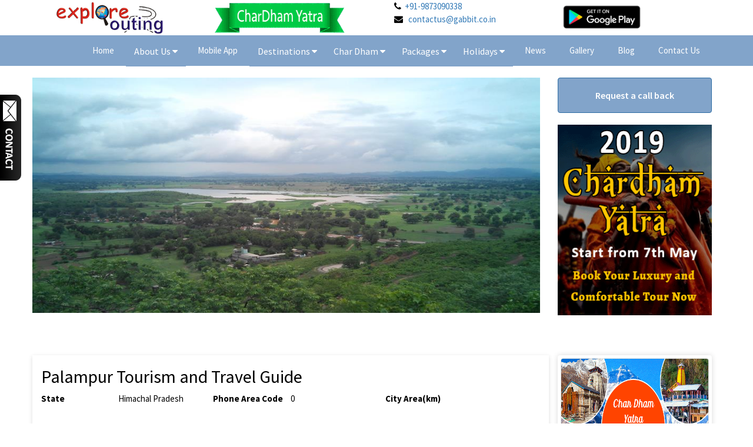

--- FILE ---
content_type: text/html; charset=UTF-8
request_url: https://exploreouting.com/cities/palampur
body_size: 28361
content:

<!DOCTYPE html>
<html>

<head lang="en">
	<meta charset="UTF-8">
	<meta name="viewport" content="width=device-width, initial-scale=1, shrink-to-fit=no">
	<title>Palampur,  Himachal Pradesh, Travel Information</title>
	<meta name="description" content="Palampur,  Himachal Pradesh, Tourism and Travel Guide">
	<meta name="author" content="explore outing">
	<link
		href="https://fonts.googleapis.com/css?family=Source+Sans+Pro:200,200i,300,300i,400,400i,600,600i,700,700i,900,900i"
		rel="stylesheet" />
	<link href="https://cdnjs.cloudflare.com/ajax/libs/font-awesome/4.7.0/css/font-awesome.min.css" rel="stylesheet" />
	<link href="https://exploreouting.com/assets/css/animate/animate.css" rel="stylesheet" />
	<link href="https://exploreouting.com/assets/css/bootstrap/css/bootstrap.min.css" rel="stylesheet" />
	<link href="https://exploreouting.com/assets/css/custom/home.css" rel="stylesheet" />
	<link href="https://exploreouting.com/assets/owl-carousel/assets/owl.carousel.min.css" rel="stylesheet" />
	<link href="https://exploreouting.com/assets/owl-carousel/assets/owl.theme.default.min.css" rel="stylesheet" />
	<link href="https://exploreouting.com/assets/css/custom/styles.css" rel="stylesheet" />
	<link href="https://exploreouting.com/assets/css/custom/package-list.css" rel="stylesheet" />
	<script src="https://exploreouting.com/assets/js/jquery.min.js"></script>
	<script type="text/javascript">
		var siteUrl = 'https://exploreouting.com/';
	</script>
	<style type="text/css" media="screen">
		.form-parent {
			width: 323px;
			height: auto;
			background: transparent url('https://exploreouting.com/assets/img/contact-button.png') no-repeat right 10px;
			position: fixed;
			top: 150px;
			left: -275px;
			z-index: 9999999;
			transition: all ease .6s;
			-moz-transition: all ease .6s;
			-webkit-transition: all ease .6s;
			-o-transition: all ease .6s;
		}

		.form-parent:hover {
			left: 0;
		}

		.cc-float-form {
			background: -moz-linear-gradient(top, #2b2a2b 5%, #0a0a0a 100%);
			background: -webkit-linear-gradient(top, #2b2a2b 5%, #0a0a0a 100%);
			background: -o-linear-gradient(top, #2b2a2b 5%, #0a0a0a 100%);
			background: -ms-linear-gradient(top, #2b2a2b 5%, #0a0a0a 100%);
			background: linear-gradient(to bottom, #2b2a2b 5%, #0a0a0a 100%);
			color: #fafafa;
			padding: 10px;
			width: 275px;
			border: 2px solid #000;
			border-radius: 5px;
			-moz-border-radius: 5px;
			-webkit-border-radius: 5px;
		}

		#ContactForm1 {
			display: none;
		}

		.contact-form-area {
			background: #222;
			width: 245px;
			padding: 10px 0px;
			border: 1px solid #111;
			box-shadow: 2px 2px 2px #111 inset;
			-webkit-box-shadow: 2px 2px 2px #111 inset;
			font-family: Verdana, Geneva, sans-serif;
			color: #fafafa;
			font-size: 12px;
		}

		#cc {
			float: right;
			font-size: 9px;
			margin-top: -10px;
			color: #777;
		}

		#cc a {
			color: #777;
			text-decoration: none;
		}
	</style>
</head>

<body>

	<div class="container">
		<div class="row">
			<div class="col-lg-6 col-md-6 col-sm-12 col-xs-12 headerIcons">
				<div class="col-lg-6 col-md-6 col-sm-12 col-xs-12 ">
					<a href="https://exploreouting.com/"><img height="60px"
							src="https://exploreouting.com/assets/img/exploreouting-logo.png" /></a>
				</div>
				<div class="col-lg-6 col-md-6 col-sm-12 col-xs-12 ">

					<!--<a  href = "https://exploreouting.com/travexp/luxury-and-comfortable-stay-at-kumbh/48"><img  height="60px" src="https://exploreouting.com/images/kumbh-header.gif"/></a>-->
					<a href="https://exploreouting.com/activities/char-dham-yatra-packages/9"><img height="60px"
							src="https://exploreouting.com/images/chardhamHeader.gif" /></a>
				</div>
			</div>


			<!--<div class="col-lg-3 col-md-3 col-sm-12 col-xs-12 pull-right text-right padding-top-15">
			<button class="btn btn-primary rounded-pill">Business Partners</button>
			<a href=""> <img width="120px" src="https://exploreouting.com/assets/img/gabbit_logo.png"></a>

			</div>-->

			<!--       <div class="col-lg-6 col-md-6 col-sm-12 col-xs-12" >
			<div class="col-lg-6"><i class="fa fa-phone" aria-hidden="true"></i> &nbsp;<a href="javascript:void(0);" >+91-9873090338</a></div>
			<div class="col-lg-6"><i class="fa fa-envelope" aria-hidden="true"></i> &nbsp; <a href="mailto:contactus@gabbit.co.in">contactus@gabbit.co.in</a></div>
			</div>
			-->
			<div class="col-lg-6 col-md-6 col-sm-12 col-xs-12 headerIcons">
				<div class="col-lg-6">
                                                <i class="fa fa-phone" aria-hidden="true"></i> &nbsp;<a
						href="javascript:void(0);">+91-9873090338</a> <br />
					<i class="fa fa-envelope" aria-hidden="true"></i> &nbsp; <a
						href="mailto:contactus@gabbit.co.in">contactus@gabbit.co.in</a></div>
				<div class="col-lg-6 playStoreIcon"> <a target="_blank"
						href="https://play.google.com/store/apps/details?id=com.gabbit.travelhelper&hl=en&utm_source=gabbit&utm_medium=organic">
						<img src="https://exploreouting.com/assets/img/playstore.png" width="150px" /></a>
				</div>
			</div>


		</div>
	</div>
	<nav class="navbar navbar-transparent navbar-default ">
		<div class="container">
			<div class="navbar-header">
				<button type="button" class="navbar-toggle" data-toggle="collapse"
					data-target="#example-navbar-collapse">
					<span class="sr-only">Toggle navigation</span>
					<span class="icon-bar"></span>
					<span class="icon-bar"></span>
					<span class="icon-bar"></span>
				</button>
				<a class="navbar-brand" href="#"></a>
			</div>

			<div class="collapse navbar-collapse  " id="example-navbar-collapse">

				<ul class="nav navbar-nav navbar-right">
					<li class=""><a href="https://exploreouting.com/">Home</a></li>

					<li>
						<div class="dropdown">
							<button class="dropbtn">About Us <i class="fa fa-caret-down"></i></button>
							<div class="dropdown-content">
								<a href="https://exploreouting.com/about-us.html">About Us</a>
								<a href="https://exploreouting.com/testimonials.html"> Testimonials</a>

							</div>
						</div>


					</li>


					<li><a href="https://exploreouting.com/mobile-app.html">Mobile App</a></li>
					<li>
						<div class="dropdown">
							<button class="dropbtn">Destinations <i class="fa fa-caret-down"></i></button>
							<div class="dropdown-content">
								<a href="https://exploreouting.com/states">States</a>
								<a href="https://exploreouting.com/cities">Cities</a>
								<a href="https://exploreouting.com/attraction">Attraction</a>
							</div>
						</div>


					</li>

					<li>
						<div class="dropdown">
							<button class="dropbtn">Char Dham
								<i class="fa fa-caret-down"></i>
							</button>
							<div class="dropdown-content">
								<a href="https://exploreouting.com/char-dham-registration.html">Char Dham Registration</a>
								<a href="https://exploreouting.com/char-dham-yatra-services.html">Char Dham Services</a>
								<a href="https://exploreouting.com/char-dham-yatra-packages.html">Char Dham Yatra
									Packages</a>
								<a href="https://exploreouting.com/gmvn-guest-houses.html">GMVN Guest House</a>
								<a href="https://exploreouting.com/live-route-info.html">Live Route Info</a>
								<a href="https://exploreouting.com/char-dham-weather-update.html">Weather Update</a>
								<a href="https://exploreouting.com/driving-tips.html">Driving Tips</a>
							</div>
						</div>



					</li>
					<li>
						<div class="dropdown">
							<button class="dropbtn"><a href="https://exploreouting.com/package">Packages </a>
								<i class="fa fa-caret-down"></i>
							</button>
							<div class="dropdown-content">
								<a href="https://exploreouting.com/activities/char-dham-yatra-packages/9">
									Char Dham Yatra	Packages
								</a>
								<a href="https://exploreouting.com/package">Destination Packages</a>
							</div>
						</div>
					</li>



					<li>
						<div class="dropdown">
							<button class="dropbtn"><a href="https://exploreouting.com/themedestination">Holidays </a>
								<i class="fa fa-caret-down"></i>
							</button>
							<div class="dropdown-content">
								<a href="https://exploreouting.com/cities/category/beaches">Beaches</a>
								<a href="https://exploreouting.com/cities/category/desert">Desert</a>
								<a href="https://exploreouting.com/cities/category/forest-wildlife">Forest & Wild Life</a>
								<a href="https://exploreouting.com/cities/category/fun-adventure">Fun & Adventure</a>

								<a href="https://exploreouting.com/cities/category/hills">Hills</a>
								<a href="https://exploreouting.com/cities/category/medical">Medical</a>
								<a href="https://exploreouting.com/cities/category/religious">Religious</a>
								<a href="https://exploreouting.com/cities/category/river-ganga">River Ganga</a>
								<a href="https://exploreouting.com/cities/category/trekking">Trekking</a>
							</div>
						</div>
					</li>



					<!--<li><a href = "https://exploreouting.com/forum">Forum</a></li> -->

					<!--<li>
                 <div class="dropdown">
                    <button class="dropbtn"><a href = "https://exploreouting.com/about-us.html">About Us</a>
                        <i class="fa fa-caret-down"></i>
                    </button>
                <div class="dropdown-content">
                 <a href="https://exploreouting.com/news">News</a>
                <a href="https://exploreouting.com/gallery.html"></a>
                </div>
                </div>
                </li>-->
					<li><a href="https://exploreouting.com/news">News</a></li>
					<li><a href="https://exploreouting.com/gallery.html">Gallery</a></li>
					<li><a href="https://exploreouting.com/blog">Blog</a></li>

					<li><a href="https://exploreouting.com/contactus">Contact Us</a></li>
					<!--

                <li class="affix-hide-show">
                <a target="_blank"  href="https://play.google.com/store/apps/details?id=com.gabbit.travelhelper&hl=en&utm_source=gabbit&utm_medium=organic">
                    <img  src="https://exploreouting.com/assets/img/playstore.png" width="150px"/></a>
                </li>
				-->
				</ul>
			</div>
		</div>
	</nav>
		<div class='form-parent'>
		<form action="https://exploreouting.com/sendSMSEnquiry" class="form-horizontal call-back-request-form cc-float-form" id="call-back-request-form" method="post" accept-charset="utf-8">
			<h2>Contact Us</h2>
			<div id="fromdiv">
				<div class="form-group">
					<div class="col-sm-10">
						<input type="text" placeholder="Enter Your Name" name="name" required="true" class="form-control">
						<input type="hidden" name="exp_id" value="" class="form-control">
						<input type="hidden" placeholder="" name="page_title" value="">
					</div>
				</div>
				<div class="form-group">
					<div class="col-sm-10">
					<input type="text" id="staticNumber" placeholder="Enter Your Mobile No." name="number" class="form-control">
					</div>
				</div>
				<div class="form-group">
					<div class="col-sm-10">
					<input type="email" id="staticEmail" placeholder="Enter Your Email" name="email" class="form-control">
					</div>
				</div>
				<div class="request-form-error"></div>
			</div>
			<div id="btnsub" class="modal-footer">
				<button type="submit" class="btn btn-success">Submit</button>
			</div>
		</form>
	</div>

	<!--Modal Window Start Here-->
	<div id="exploreOutingCallBack" class="modal fade" role="dialog">
		<div class="modal-dialog" style="margin-top:60px;">

			<!-- Modal content-->
			<div class="modal-content">
				<form action="https://exploreouting.com/sendsms" class="form-horizontal call-back-request-form" id="call-back-request-form" method="post" accept-charset="utf-8">
				<div class="modal-header">
					<button type="button" class="close" data-dismiss="modal" aria-label="Close">
						<svg xmlns="http://www.w3.org/2000/svg" width="24" height="24" viewBox="0 0 24 24"><path d="M19 6.41L17.59 5 12 10.59 6.41 5 5 6.41 10.59 12 5 17.59 6.41 19 12 13.41 17.59 19 19 17.59 13.41 12z"></path></svg>
					</button>
					<h4 class="modal-title">Request a call back</h4>
				</div>
				<div class="modal-body">
					<div class="request-form-error"></div>
					<div class="form-group row">
						<label for="staticName" class="col-sm-2 col-form-label">Name</label>
						<div class="col-sm-10">
							<input type="text" id="staticName" placeholder="Enter Your Name" name="name" required="true"
								class="form-control">
							<input type="hidden" name="exp_id" value="" class="form-control">
							<input type="hidden" placeholder="" name="page_title" value="">
						</div>
					</div>
					<div class="form-group row">
						<label for="staticNumber" class="col-sm-2 col-form-label">Password</label>
						<div class="col-sm-10">
							<input type="text" id="staticNumber" placeholder="Enter Your Mobile No." name="number" class="form-control">
						</div>
					</div>
					<div class="form-group row">
						<label for="staticEmail" class="col-sm-2 col-form-label">Email</label>
						<div class="col-sm-10">
							<input type="email" id="staticEmail" placeholder="Enter Your email" name="email"
								class="form-control">
						</div>
					</div>
				</div>
				<div id="btnsub" class="modal-footer">
					<button type="button" class="btn btn-default" data-dismiss="modal">Cancel</button>
					<button type="submit" class="btn btn-primary">Submit Request</button>
					<input type="hidden" name="expId" id="expId" value="" class="form-control">
					<input type="hidden" name="packageTitle" id="packageTitle" value="">
				</div>
				</form>
			</div>
		</div>
	</div>
	<!--End of Modal Window-->
<header>



		<div class="container">
<div class="row "style="padding:20px 0;">
<div class="col-sm-9" style-"padding-left:0;"><img class="img-detail" width="1280" height="410" src="https://exploreouting.com/../images/m_images/PLMX_1546163479_1.jpg"/></div>

<div class="col-sm-3">
<button class="btn btn-block btn-primary header-call-action" onclick="packageQuery('Palampur')">Request a call back</button>


<a href="https://exploreouting.com/activities/char-dham-yatra-packages/9">
<img src="https://exploreouting.com/images/char-dham-ad-banner.png"/ style="margin-top: 20px; height: 324px;">
</a>
<div id="requestCall" class="modal fade" role="dialog">
<form class="form-horizontal" method="post" action="https://exploreouting.com/home/sendSms" id="sendSms">

  <div class="modal-dialog">

    <!-- Modal content-->
    <div class="modal-content">
      <div class="modal-header">
        <button type="button" class="close" data-dismiss="modal">&times;</button>
        <h4 class="modal-title">Request a call back</h4>
      </div>
      <div class="modal-body">
     <div id="fromdiv">
       <div class="form-group">
       <label class="col-sm-2">Name</label>
       <div class="col-sm-10">
     <input type="text" placeholder="Enter Your Name" name="name" required="true" class="form-control">
		<input type="hidden"  name="exp_id" value="PLMX" class="form-control">
       <input type="hidden" placeholder="Enter Your Name" name="page_title" value="Palampur">
       </div>
       </div>
        <div class="form-group">
       <label class="col-sm-2">Mobile</label>
       <div class="col-sm-10">
       <input type="text" placeholder="Enter Your Mobile No." name="number" required="true" class="form-control">
       </div>
       </div>
        <div class="form-group">
       <label class="col-sm-2">Email</label>
       <div class="col-sm-10">
       <input type="email" placeholder="Enter Your email" name="email" class="form-control">
       </div>
       </div>

      </div>
      <div id="btnsub" class="modal-footer">
        <button type="submit" class="btn btn-default" >Submit</button>
      </div>


</div>

 <div id="successdiv111" style="display: none">
<div  class="alert alert-success" >
  Thank you. We have recived your request and get back to you shortly.
</div>
</div>

</div>
  </div>
  </form>
</div>
</div>
</div>
</div>
</div>




</header>

<section>
    <div class="container">
        <div class="row">
            <div class="col-sm-9">
 <div class="section-yatra">
		<main id="main" class="post-wrap" role="main">
<article id="post-9893" class="post-9893 cities type-cities status-publish has-post-thumbnail hentry">

	<header class="entry-header">
		<h1 class="title-post entry-title">Palampur Tourism and Travel Guide</h1>
			</header><!-- .entry-header -->

	<div class="entry-post">
					<p></p>


<div class="row">
 
<div class="col-lg-4 col-md-6 col-sm-12 attributeHeight">
<div class="state cityLabel attributeLabel">State</div>
Himachal Pradesh</div>



 
<div class="col-lg-4 col-md-6 col-sm-12 attributeHeight">
<div class="state cityLabel attributeLabel">Phone Area Code</div>
0</div>



 
<div class="col-lg-4 col-md-6 col-sm-12 attributeHeight">
<div class="state cityLabel attributeLabel">City Area(km)</div>
</div>

</div>


</div><!-- .entry-post -->

</article><!-- #post-## -->
		</main><!-- #main -->
            
                </div>

        
            </div>
 <div class="col-md-3"><aside> 
              <div>
    <div class="support-menu hide">
        <nav class="vertical">
            <ul>
                <li>
					<a href="#">All Activities / Packages</a>
                    <div>
						<ul><li><a href='https://exploreouting.com/activities/char-dham-yatra/9'>Char Dham Yatra Packages - Char Dham Tour Packages 2019</a></li><li><a href='https://exploreouting.com/activities/explore-himalaya/55'>Explore The Himalaya</a></li><li><a href='https://exploreouting.com/activities/destinations-with-difference/13'>Favorite Places with Difference</a></li><li><a href='https://exploreouting.com/activities/sea-beaches-islands/57'>Sea, Beaches & Islands </a></li><li><a href='https://exploreouting.com/activities/warmly-desert/56'>Warmly Desert</a></li><li><a href='https://exploreouting.com/activities/remain-connected-with-us/15'>Travel Safe with Us</a></li></ul>                    </div>
                </li>
            </ul>
        </nav>
    </div>
    <div class="support-menu">
        <nav class="vertical">
            <ul id="banner-section">
                <li>
                    <div> <ul><li style="margin: 5px 5px;"><div class="p-5 img-list">
                   <a href="https://exploreouting.com/chardham/19/char-dham-yatra-luxury-package-yamunotri-gangotri-kedarnath-badrinath">   <img class="img-thumbnail" src="https://exploreouting.com/images/package/19_1555579489_1.png" alt="">
                <h3 class="col-lg-12" style="padding: 5px;background: #000;box-shadow: 2px 2px 5px rgba(0,0,0,0.5);">Char Dham Luxury Package</h3></a>
            </div></li>
			<li style="margin: 5px 5px;"><div class="p-5 img-list">
                  <a href="https://exploreouting.com/chardham/18/kedarnath-dham-via-helicopter-from-guptkashi-yatra-package">   <img class="img-thumbnail" src="https://exploreouting.com/images/package/18_2526099554_1.jpg" alt="">
                <h3 class="col-lg-12" style="padding: 5px;background: #000;box-shadow: 2px 2px 5px rgba(0,0,0,0.5);">Kedarnath Dham Helicopter Package</h3></a>

            </div></li>
            <li style="margin: 5px 5px;"><div class="p-5 img-list">
                  <a href="https://exploreouting.com/chardham/10/char-dham-yamunotri-gangotri-kedarnath-badrinath-yatra-package">   <img class="img-thumbnail" src="https://exploreouting.com/images/package/10_1552149650_1.png" alt="">
                <h3 class="col-lg-12" style="padding: 5px;background: #000;box-shadow: 2px 2px 5px rgba(0,0,0,0.5);">Char Dham Yatra By AC Innova</h3></a>

            </div></li>
			<li style="margin: 5px 5px;"><div class="p-5 img-list">
                  <a href="https://exploreouting.com/chardham/11/char-dham-yamnotri-gangotri-kedarnath-badrinath-yatra-package">   <img class="img-thumbnail" src="https://exploreouting.com/images/package/11_1552149666_1.png" alt="">
                <h3 class="col-lg-12" style="padding: 5px;background: #000;box-shadow: 2px 2px 5px rgba(0,0,0,0.5);">Kedarnath Badrinath Yatra Package</h3></a>

            </div></li>
	<li style="margin: 5px 5px;"><div class="p-5 img-list">
                  <a href="https://exploreouting.com/chardham/1/do-dham-kedarnath-badrinath-yatra-package">   <img class="img-thumbnail" src="https://exploreouting.com/images/package/1_1555941824_1.jpg" alt="">
                <h3 class="col-lg-12" style="padding: 5px;background: #000;box-shadow: 2px 2px 5px rgba(0,0,0,0.5);">Char Dham Yatra By AC Innova</h3></a>
            </div></li></ul></div>
                </li>
            </ul>
        </nav>
    </div>
</div> </aside></div> 


            </div>
           
</section>

<!-- Global site tag (gtag.js) - Google Analytics -->
<script async src="https://www.googletagmanager.com/gtag/js?id=UA-40431429-1"></script>
<script>
	window.dataLayer = window.dataLayer || [];

	function gtag() {
		dataLayer.push(arguments);
	}
	gtag('js', new Date());

	gtag('config', 'UA-40431429-1');
</script>
<footer id="footer" class="bg_img">
	<div class="container">
		<div class="row">
			<div class="col-sm-4 col-md-2">
				<h4>Corporate</h4>
				<ul>
					<li><a href="https://exploreouting.com/about-us.html">About us</a></li>
					<li><a href="https://exploreouting.com/mobile-app.html">Mobile App</a></li>
					<li><a href="https://exploreouting.com/news">News &amp; Media</a></li>
					<li><a href="#">Awards</a></li>
					<li><a href="https://exploreouting.com/gallery.html">Gallery</a></li>
					<li><a href="https://exploreouting.com/our-associates.html">Our Associates</a></li>
				</ul>
			</div>
			<div class="col-sm-4 col-md-2">
				<h4>Products offerings</h4>
				<ul>
					<li><a href="https://exploreouting.com/activities">Activities, Fun &amp; Masti Packages </a></li>
					<li><a href="https://exploreouting.com/themedestination">Theme Destinations</a></li>
					<li><a href="#">Offbeat Places</a></li>
					<li><a href="https://exploreouting.com/price-your-hotel.html">Price Your Hotel</a></li>
					<li><a href="https://exploreouting.com/gmvn-guest-houses-booking-services.html">GMVN Hotels</a></li>
				</ul>
			</div>
			<div class="col-sm-4 col-md-2">
				<h4>Char Dham Services</h4>
				<ul>
					<li><a href="https://exploreouting.com/char-dham-registration.html">Char-Dham Registration</a></li>
					<li><a href="https://exploreouting.com/char-dham-yatra-services.html">Char Dham Services</a></li>
					<li><a href="https://exploreouting.com/online-char-dham-yatra-booking.html">Char Dham Tours</a></li>

				</ul>
				<h4>Partner With us</h4>
				<ul>
					<li><a href="#">Register Your Activities, Tour Packages, Hotels</a></li>
					<li><a href="#">Tender Notification</a></li>
					<li><a href="#">Affiliate</a></li>
				</ul>
			</div>
			<div class="col-sm-4 col-md-2">
				<h4>Contact us</h4>
				<ul>
					<li><a href="https://exploreouting.com/contactus">Contact Us</a></li>
					<li><a href="https://exploreouting.com/privacypolicy.html">Privacy Policy</a></li>
					<li><a href="https://exploreouting.com/returnrefund.html">Return and Refund Policy</a></li>
					<li><a href="https://exploreouting.com/shippingpolicy.html">Shipping Policy</a></li>
					<li><a href="https://exploreouting.com/termsconditions.html">Terms and Conditions</a></li>
				</ul>
			</div>
			<div class="col-sm-4 col-md-2">
				<h4>Useful links</h4>
				<ul>
					<li><a href="https://exploreouting.com/blog">Blog</a></li>
					<li><a href="https://exploreouting.com/share-travel-experience.html">Write For Us</a></li>
					<li><a href="https://exploreouting.com/driving-tips.html">Driving Tips</a></li>
					<li><a href="#">Travel Forum</a></li>
					<li><a href="https://exploreouting.com/live-route-info.html">Live Route Info</a></li>
					<li><a href="https://exploreouting.com/char-dham-weather-update.html">Weather Update</a></li>
					<li class="buttonwrap"><a href="#">Help us Improve</a></li>
				</ul>
			</div>
			<div class="col-sm-4 col-md-2">
				<h4>Connect with us</h4>
				<ul class="footer-social-links social-icon">
					<li><a href="https://www.facebook.com/ExploreOuting/" class="fb"><i class="fa fa-facebook fa-fw">
							</i>Facebook</a></li>
					<li><a href="https://twitter.com/ExploreOuting" class="tw"><i
								class="fa fa-twitter fa-fw"></i>Twitter</a></li>
					<li><a href="https://plus.google.com/u/0/+Exploreouting" class="gplus"><i
								class="fa fa-google-plus fa-fw"></i> Google+</a></li>
					<li><a href="https://www.youtube.com/channel/UCuq15xE_4nPvZhDyrWfrVCg" class="yt"><i
								class="fa fa-youtube fa-fw"></i> YouTube</a></li>
					<li><a href="https://www.linkedin.com/company/explore-outing/" class="linkdin"><i
								class="fa fa-linkedin fa-fw"></i> Linkdin</a></li>
					<li><a href="https://in.pinterest.com/exploreouting/" class="pinterest"><i
								class="fa fa-pinterest fa-fw"></i> Pinterest</a></li>
				</ul>

			</div>
		</div>
	</div>
</footer>
<section class="home_playstore_app">
	<div class="container">
		<div class="row">
			<div class="col-md-6">
				<h2> ARE YOU READY TO TRY OUR APP?</h2>
			</div>
			<div class="col-md-6 pull-right text-right">
				<a target="_blank"
					href="https://play.google.com/store/apps/details?id=com.gabbit.travelhelper&hl=en&utm_source=gabbit&utm_medium=organic">
					<img src="https://exploreouting.com/assets/img/playstore.png" width="180px" /></a>
			</div>
		</div>

	</div>
	</div>
</section>
<style>
	.footerlinks a {
		color: #fff;
	}
</style>
<section class="bg_img associates" style="background-color:#EBEBEB; padding-top:20px; padding-bottom:20px;">
	<div class="container">
		<div class="row">
			<div class="col-lg-3" style="padding-top: 25px;">
				<img src="https://exploreouting.com/assets/img/explore-outing-logo-footer.png" alt=""
					class="img-responsive" style="width: 260px;">
			</div>
			<div class="col-lg-4 pull-left" style="padding-top: 25px;">
				<p style="font-size: 16px;font-weight: 400; font-style: initial;">II-A 301, Nehru Nagar, Ghaziabad,
					UP-201001, India <br>+91 - 9873 090 338 <br><strong>E-mail:</strong> <a
						href="mailto:contactus@gabbit.co.in">contactus@gabbit.co.in</a></p>
			</div>
			<div class="col-lg-5 pull-right">
				<div style="font-size:20px;font-weight:bold;">Our Associates</div>
				<ul class="list-inline">
					<!--<li class="col-lg-3 col-md-4 col-sm-6 col-xs-12 text-center">
						<div>
							<img src="https://exploreouting.com/assets/img/associates/Uttarakhand-Police.png" width="100">
						</div>
					</li>
					<li class="col-lg-3 col-md-4 col-sm-6 col-xs-12 text-center">
						<div>
							<img src="https://exploreouting.com/assets/img/associates/gmvn.png" width="100">
						</div>
					</li>-->
					<li class="col-lg-3 col-md-4 col-sm-6 col-xs-12 text-center">
						<div>
							<img src="https://exploreouting.com/assets/img/associates/bktc.png" width="100">
						</div>
					</li>
					<li class="col-lg-3 col-md-4 col-sm-6 col-xs-12 text-center">
						<div>
							<img src="https://exploreouting.com/assets/img/associates/Uttarakhand-tourism.png"
								width="100">
						</div>
					</li>
				</ul>
			</div>
		</div>
	</div>
</section>

<section id="copyright" class="home_playstore_app">
	<div class="container">
		<div class="row">
			<div class="col-lg-4 text-center">
				<p>Copyright 2026 &copy; Gabbit Trans Systems Pvt Ltd</p>
			</div>
			<div class="col-lg-6 pull-right">
				<ul class="footerlinks list-inline pull-right">
					<li><a href="https://exploreouting.com/privacy-and-policy.html">Privacy Policy</a></li> |
					<li><a href="#">Term & conditions</a></li> |
					<li><a href="#">Site Map</a></li>
				</ul>
			</div>

		</div>
	</div>
</section>
<script src="https://exploreouting.com/assets/js/jquery.min.js"></script>
<script src="https://exploreouting.com/assets/css/bootstrap/js/bootstrap.min.js"></script>
<script src="https://cdnjs.cloudflare.com/ajax/libs/jquery-validate/1.19.1/jquery.validate.min.js"></script>
<script src="https://exploreouting.com/assets/owl-carousel/owl.carousel.js"></script>
<script src="https://exploreouting.com/assets/js/jquery.magnific-popup.js"></script>
<script src="https://exploreouting.com/assets/js/site.js"></script>

</body>

</html>


--- FILE ---
content_type: text/css
request_url: https://exploreouting.com/assets/css/custom/home.css
body_size: 56883
content:
html,
body {
  height: 100%;
}

body {
  font-family: "Source Sans Pro", sans-serif;
  line-height: 1.5;
  color: #000;
  font-weight: 400;
  font-size: 16px;
}

/*h1{font-size:26px; font-weight:500;
h2{font-size:24px; font-weight:300;}}*/
h1 {
  font-weight: 400;
  font-size: 30px;
}

h2 {
  font-weight: 400;
  font-size: 24px;
}

.affix-hide-show {
  opacity: 0;
}

.affix .affix-hide-show {
  opacity: 1;
}

.affix {
  top: 0;
  width: 100%;
  z-index: 9999 !important;
}

.affix + .container-fluid {
  padding-top: 70px;
}

ul {
  padding: 0;
  margin: 0;
}

/* ul,li{list-style-type: none;} */

.btn-xl {
  text-transform: uppercase;
  padding: 1rem 3rem;
  letter-spacing: 0.1rem;
  font-weight: 600;
}

.rounded-pill {
  border-radius: 5rem;
}

.navbar-transparent.navbar-default .navbar-nav > li {
  height: 50px;
}

.navbar-transparent.navbar-default .navbar-nav > li > a {
  color: #fff;
  font-size: 15px;
}

.navbar-transparent.navbar-default .navbar-nav > li:hover {
  background-color: #286090;
}

.navbar-transparent.navbar-default .navbar-nav > li.affix-hide-show:hover {
  background-color: transparent;
}

header img {
  width: 100%;
  height: 300px;
}

header img.img-detail {
  height: 400px;
}

.header-call-action {
  padding: 18px 0;
  background-color: #82a4ca;
  font-size: 16px;
  font-weight: 600;
}

#requestCall {
  margin-top: 8% !important;
}

#requestCall .modal-dialog .modal-header {
  background-color: #f1f1f1 !important;
}

section {
  padding-top: 08px;
  padding-bottom: 48px;
}

.bg_img {
  background-repeat: no-repeat;
  background-position: center center;
  background-size: cover;
}

.home_crousal .carousel-control.right,
.home_crousal .carousel-control.left {
  background-image: none;
}

.home_crousal .carousel-control {
  top: 50%;
  bottom: auto;
  width: 5%;
  font-size: 40px;
}

.home_crousal img {
  width: 100%;
}

.caption-text {
  position: absolute;
  z-index: 10;
  top: 1%;
  color: #fff;
  left: 1%;
  padding: 10px;
}

.caption-text.fourth-slide {
  left: 2%;
  top: 18%;
  background: transparent;
}

.caption-text.second-slide {
  left: 5%;
  top: 15%;
  background: transparent;
}

.caption-text.third-slide {
  left: 5%;
  top: 5%;
  background: transparent;
}

.caption-text.fifth-slide {
  left: 5%;
  top: 25%;
  background: transparent;
}

.caption-text.first-slide {
  left: 47%;
  top: 13%;
  background: transparent;
}

.home_crousal .carousel-inner .item .caption-text.fourth-slide h1 + h2 {
  font-size: 4vh !important;
  padding-left: 10px;
  margin-top: 0;
}

.home_crousal .carousel-inner .item .caption-text.second-slide h1 + h2 {
  font-size: 28px !important;
}

.home_crousal .carousel-inner .item .caption-text.third-slide h1 + h2 {
  font-size: 4vh !important;
}

.home_crousal .carousel-inner .item .caption-text.fifth-slide h1 + h2 {
  font-size: 6vh !important;
  padding-left: 40px;
  margin-top: 0;
}

.home_crousal .carousel-inner .item .caption-text.first-slide h1 + h2 {
  font-size: 6vh !important;
  padding-left: 60px !important;
  margin-top: 0;
}

/* .home_crousal .carousel-inner .item .caption-text h1{
color:#fff;
font-size:5vh !important;
} */
.home_crousal .carousel-inner .item .caption-text.first-slide h1 {
  font-size: 8vh !important;
}

.home_crousal .carousel-inner .item .caption-text.fifth-slide h1 {
  font-size: 8vh !important;
}

.home_crousal .carousel-inner .item .caption-text.second-slide h1 {
  font-size: 8vh !important;
}

.home_crousal .carousel-inner .item .caption-text.third-slide h1 {
  font-size: 6vh !important;
}

.home_crousal .carousel-inner .item .caption-text.fourth-slide h1 {
  font-size: 5vh !important;
}

/*header{
    background-image: url('../../img/explore_home_banner_001.jpg');
    height:600px;
    margin-top:-152px;
}*/
.home_award_winning {
  background-image: url("../../img/award_winning.jpg");
  color: #fff;
}

.home_award_winning h1 {
  position: relative;
  line-height: 1.8;
  font-variant-caps: small-caps;
  margin-top: 0;
}

.home_award_winning ul {
  padding: 0 25px;
}

.home_award_winning ul li {
  list-style-type: circle;
  text-align: left;
}

.home_award_winning a {
  color: #fff32b;
}

.home_award_winning h1::after {
  content: "";
  position: absolute;
  border-bottom: 2px solid #fff32b;
  width: 27%;
  bottom: 0;
  left: 39%;
  opacity: 0.7;
}

.home_award_winning p {
  /* padding:2% 18%;*/
  font-size: 16px;
  text-align: left;
}

.home_travel_activities h2 {
  margin-top: 0;
}

.home_travel_activities h3 {
  background-color: rgba(0, 0, 0, 0.7);
  position: absolute;
  text-align: center;
  bottom: -5px;
  left: 5px;
  right: 0;
  color: #ffffff;
  padding: 5px 0;

  margin-left: 5px;
  width: 94%;
}

.home_travel_designation {
  background-image: url("../../img/travel_designation.jpg");
}

.home_travel_designation h2 {
  color: #fff;
  margin-top: 0;
}

.home_travel_designation ul.list-inline {
  padding-top: 5%;
}

.home_travel_designation ul.list-inline li {
  padding-right: 22px;
  padding-left: 22px;
  text-align: center;
  color: #fff32b;
}

.home_travel_designation ul.list-inline li img {
  height: 100px;
}

.home_travel_designation ul.list-inline li p {
  padding-top: 10px;
  padding-left: 10px;
  font-weight: 600;
  font-size: 16px;
  color: #fff993;
}

.home_sailent_feature {
  background-image: url("../img/home_sailent_feature_banner.jpg");
}

.home_sailent_feature h2 {
  color: #010b53;
  margin-top: 0;
}

.home_sailent_feature img {
  height: 400px;
  width: 380px;
}

.home_salient_feature_content {
  position: absolute;
  top: 0;
  right: 5%;
  width: 90%;
  padding: 0 10px;
}

.home_salient_feature_content h3 {
  background-color: #fff32b;
  padding: 10px;
  font-size: 20px;
  margin-top: -20px;
  margin-left: 20px;
  margin-right: 20px;
  width: 290px;
}

.home_salient_feature_content a:focus,
.home_salient_feature_content a:hover,
.home_salient_feature_content a {
  color: #fff;
  text-decoration: none;
}

.home_salient_feature_content p {
  /*    background-color:rgba(36,141,207,0.5);*/
  padding: 10px;
  color: white;
  position: relative;
  font-size: 16px;
}

.driving-tips .home_salient_feature_content p {
  font-size: 22px;
}

/*.home_salient_feature_content p.bottom::after{
    content:"";
    border-top:7px solid rgba(36,141,207,0.5);
    border-left:7px solid transparent;
    border-right:7px solid transparent;
    position: absolute;
    bottom:-7px;
    right:10px;
}
.home_salient_feature_content p.top::after{
    content:"";
    border-bottom:7px solid rgba(36,141,207,0.5);
    border-left:7px solid transparent;
    border-right:7px solid transparent;
    position: absolute;
    top:-7px;
    left:10px;
}*/
/* .home_salient_feature_desc{
    max-height:450px;
    min-height:420px;
    overflow-y: auto;
    padding:0;
} */

.home_why_explore {
  background-image: url("../../img/home_why_explore_banner.jpg");
  background-position: 10% 22%;
}

.home_why_explore h2 {
  color: #020a52;
  margin-bottom: 10%;
  position: relative;
  padding-bottom: 3%;
}

.home_why_explore h2::after {
  content: "";
  position: absolute;
  border-bottom: 2px solid #020a52;
  width: 27%;
  bottom: 0;
  left: 39%;
  opacity: 0.7;
}

.home_why_explore ul.list-inline {
  padding-top: 3%;
  padding-bottom: 3%;
}

.home_why_explore ul.list-inline li {
  padding-left: 4%;
  padding-right: 4%;
  text-align: center;
  color: #fff32b;
}

.home_why_explore p {
  margin: 10px;
}

.home_associates h2 {
  color: #020a53;
  margin-top: 0;
}

.home_associates ul.list-inline {
  padding: 1% 0;
}

.home_associates ul.list-inline li {
  padding-right: 22px;
  padding-left: 22px;
  text-align: center;
}

.home_associates img {
  height: 180px;
}

.home_playstore_app {
  background-color: #31353c;
  color: #fff;
  padding-top: 10px;
  padding-bottom: 10px;
}

.padding-tb-30 {
  padding-top: 20px;
  padding-bottom: 30px;
}

.padding-left-50 {
  padding-left: 50px;
}

.padding-top-70 {
  padding-top: 70px;
}

.padding-top-0 {
  padding-top: 0px !important;
}

.p-5 {
  padding: 5px;
}

.no-padding {
  padding: 0;
}

.p-l-0 {
  padding-left: 0;
}

.p-t-2 {
  padding-top: 2px;
}

/*.copyright{

    color: #fff32b;
    position:relative;
    padding-top:15px;

}
.copyright::before{
    border-top: 1px solid #fff32b;
    content:"";
    position:absolute;
    width: 96%;
    left: 2%;

}*/
.width-100 {
  width: 100%;
}
.white {
  color: white;
}

section,
.row::after,
.row::before {
  clear: both;
}

.padding-top-15 {
  padding-top: 15px;
}

.padding-top-30 {
  padding-top: 30px;
}

.navbar-transparent.navbar-default {
  background-color: #82a4ca;
  border-color: transparent;
  z-index: 9;
  border-radius: 0;
  margin-bottom: 0;
}

/*.social-icon li{
   padding-top:15px;
}*/
.social-icon li a i {
  border: 1px solid #ccc;
  border-radius: 100%;
  width: 30px;
  height: 30px;
  line-height: 30px;
  margin-right: 10px;
}

.social-icon li a i {
  transform: scale(1.1);
}

/*footer{
    background-image: url('../../img/footer_banner.jpg');
    height:60%;

}
.footer-area,.footer-area a{
    color:#fff;
}

footer.bg_img{
      background-attachment: scroll;
}
.footer-area ul li{
    line-height: 1.9;
}
footer{
    background-image: url('../../img/footer_banner.jpg');
    height:60%;

}
footer.bg_img{
    background-attachment: scroll;
}*/
#footer {
  border-top: solid 3px #f47855;
  padding: 15px 0;
}

footer h4 {
  border-bottom: solid 1px #ccc;
  padding: 10px 0;
  margin: 0 0 10px;
  font-size: 17px;
}

#footer ul > li {
  margin: 0 0 10px;
}

#footer ul li.buttonwrap a {
  border-radius: 4px;
  background-color: #f15125;
  color: #fff;
  padding: 10px 15px;
  display: inline-block;
  text-decoration: none;
}

#footer ul {
  list-style: none;
  padding: 0;
  margin: 0;
}

#footer ul > li > a {
  color: #7f7f7f;
}

#copyright {
  padding: 14px 0;
}

/*Destination*/
.section-yatra .border-bottom {
  border-bottom: 1px solid #e5e5e5;
  padding-top: 15px;
  padding-right: 6%;
}

.section-yatra .section-list-number {
  font-size: 1.15385em;
  line-height: 1;
  color: #d65050;
  white-space: nowrap;
  background: #fff;
  border: 2px solid #f4f4f4;
  border-radius: 4px;
  float: left;
  padding: 10px 12px;
  font-weight: 700;
}

.section-yatra .section-content {
  overflow: hidden;
  padding-left: 15px;
}

.section-yatra .section-content a {
  font-size: 1.23077em;
  line-height: 1.25;
  text-decoration: none !important;
  color: #898989 !important;
  font-weight: 600;
  display: block;
}

.section-yatra .section-content span {
  line-height: 1.2;
  color: #949494;
  display: block;
  margin: 5px 0 18px;
}

.support-menu nav.vertical {
  border-radius: 4px;
  box-shadow: 0 0 10px rgba(0, 0, 0, 0.15);
  overflow: hidden;
  text-align: center;
}

.support-menu * {
  margin: 0;
  padding: 0;
  outline: none;
  -webkit-box-sizing: border-box;
  -moz-box-sizing: border-box;
  box-sizing: border-box;
}

.support-menu ul li {
  padding: 0;
}

.support-menu nav.vertical > ul > li > a {
  background-color: rgb(215, 215, 215);
  background-image: -webkit-linear-gradient(
    135deg,
    rgb(114, 51, 98),
    rgb(157, 34, 60)
  );
  background-image: -moz-linear-gradient(
    135deg,
    rgb(114, 51, 98),
    rgb(157, 34, 60)
  );
  background-image: -o-linear-gradient(
    135deg,
    rgb(114, 51, 98),
    rgb(157, 34, 60)
  );
  background-image: linear-gradient(
    135deg,
    rgb(215, 215, 215),
    rgb(215, 215, 215)
  );
  border-bottom: 1px solid rgba(255, 255, 255, 0.1);
  box-shadow: inset 0 1px 1px rgba(0, 0, 0, 0.1), 0 1px 1px rgba(0, 0, 0, 0.1);
  color: #767676;
  display: block;
  font-size: 14px;
  font-weight: 700;
  height: 50px;
  letter-spacing: 0.1rem;
  line-height: 50px;
  text-shadow: 0 1px 1px rgba(0, 0, 0, 0.1);
  text-transform: uppercase;
  transition: all 0.1s ease;
  text-decoration: none;
}

.support-menu nav.vertical > ul > li > div {
  background-color: rgb(255, 255, 255);
}

.support-menu nav.vertical > ul > li > div > ul > li > a {
  background-color: rgb(255, 255, 255);
  border-bottom: 1px solid rgba(0, 0, 0, 0.05);
  color: #333331;
  display: block;
  font-size: 14px;
  padding: 5px 0;
  text-decoration: none;
  transition: all 0.15s linear;
}

/*End*/
/* .blur {-webkit-filter: blur(4px);filter: blur(4px);} */
li.affix-hide-show a {
  padding: 0;
}

.pagination {
  float: right;
}

.pagination > li > a,
.pagination > li > span {
  border: 0 none;
  padding: 0;
}

.pagination > li {
  position: relative;
  float: left;
  padding: 8px 12px;
  margin-left: -1px;
  line-height: 1.42857143;
  color: #337ab7;
  text-decoration: none;
  background-color: #fff;
  border: 1px solid #ddd;
  cursor: pointer;
}

.pagination > li:focus,
.pagination > li:hover,
.pagination > li:hover a {
  z-index: 2;
  color: #23527c;
  background-color: #eee;
  border-color: #ddd;
}

.pagination > li > a:focus,
.pagination > li > a:hover,
.pagination > li > span:focus,
.pagination > li > span:hover {
  z-index: 2;
  color: #23527c;
  background-color: #eee;
  border-color: #ddd;
}

/*
.video-container {
	position:relative;
	padding-bottom:24.25%;
	padding-top:30px;
	height:0;
	overflow:hidden;
}

.video-container iframe, .video-container object, .video-container embed {
	position:absolute;
	top:0;
	left:0;
} */
.img-list {
  text-align: center;
  position: relative;
}

.img-list img {
  height: 225px;
}

.img-list h3 {
  font-size: 22px;
  position: absolute;
  bottom: 0px;
  color: #fff;
  text-shadow: 0px 2px 5px #000;
}

/* services */
.service {
  margin-bottom: 30px;
}

.service-page h2 {
  margin-bottom: 48px;
}

.service-page .service .roll-icon-box {
  height: 250px;
  border: 1px solid #ccc;
  background-color: #f9f9f9;
  border-radius: 25px;
  padding: 20px;
}

.roll-icon-box .icon {
  text-align: center;
  width: 70px;
  height: 70px;
  line-height: 75px;
  margin: 0 auto 20px;
  -webkit-border-radius: 50%;
  -moz-border-radius: 50%;
  -o-border-radius: 50%;
  border-radius: 50%;
}

.roll-icon-box .icon {
  border: 1px solid #d65050;
}

.roll-icon-box .content h3 {
  font-size: 16px;
  font-weight: 500;
  line-height: normal;
  margin: 7px 0 10px;
  text-align: center;
}

.roll-icon-box .icon i,
.roll-icon-box .content h3 a:hover {
  color: #d65050;
}

.roll-icon-box .icon i {
  font-size: 26px;
}

.fa-envelope-open:before {
  content: "\f2b6";
}

.fa-handshake-o:before {
  content: "\f2b5";
}

.service .content {
  text-align: justify;
}

.read-more {
  text-align: right;
  float: right;
}

/*DropBtn NAvigation */
.dropbtn {
  background-color: #82a4ca;
  color: white;
  padding: 14px;
  font-size: 16px;
  border: none;
}

.dropbtn a {
  color: #fff;
  text=decoration: none;
}

.dropdown {
  position: relative;
  display: inline-block;
}

.dropdown-content {
  display: none;
  position: absolute;
  background-color: #82a4ca !important;
  min-width: 172px !important;
  box-shadow: 0px 8px 16px 0px rgba(0, 0, 0, 0.2);
  z-index: 1;
}

.dropdown-content a {
  color: #fff !important;
  padding: 12px 16px;
  text-decoration: none;
  display: block;
}

.dropdown-content a:hover {
  background-color: #ddd !important;
  color: #286090 !important;
  font-weight: 500;
}

.dropdown:hover .dropdown-content {
  display: block;
}

.navbar a:hover,
.dropdown:hover .dropbtn {
  background-color: #286090;
  text-decoration: none;
}

.char-dham-registration {
  background-image: url("../../img/chardham_registration.jpg");
  height: 300px;
}

.char-dham-registration h1 {
  font-weight: 400;
  font-size: 30px;
}

.char-dham-registration h2 {
  font-size: 24px;
}

.char-dham-registration img,
.char-dham-registration .entry-content .enquiry-form textarea {
  width: 100%;
}

.char-dham-registration ul {
  list-style-type: disc !important;
}

.char-dham-registration ul li {
  padding: 0 20px;
}

.about-us {
  background-image: url("../../img/about-us.jpg");
  height: 300px;
}

.Char-Dhaam-Helicopter-Booking-Services {
  background-image: url("../../img/Char-Dhaam-Helicopter-Booking-Services.jpg");
  height: 300px;
}

.safe-driving-tips {
  background-image: url("../../img/safe-driving-tips.jpg");
  height: 300px;
}

#safe-driving-tips ul {
  list-style-type: disc;
  padding-left: 30px;
}

#safe-driving-tips li {
  line-height: 2;
}

.Privacy-and-Policy {
  background-image: url("../../img/Privacy-and-Policy.jpg");
  height: 300px;
}

.Badrinath-Dham-Yatra {
  background-image: url("../../img/Badrinath-Dham-Yatra.jpg");
  height: 300px;
}

.Gangotri-Dham-Yatra {
  background-image: url("../../img/Gangotri-Dham-Yatra.jpg");
  height: 300px;
}

.mobile-app-banner {
  background-image: url("../../img/mobile-app-banner.jpg");
  height: 300px;
}

.char-dham-booking {
  background-image: url("../../img/char-dham-booking.jpg");
  height: 300px;
}

.Kedarnath-Dham-Yatra {
  background-image: url("../../img/Kedarnath-Dham-Yatra.jpg");
  height: 300px;
}

.Yamunotri-Dham-Yatra {
  background-image: url("../../img/Yamunotri-Dham-Yatra.jpg");
  height: 300px;
}

.our-team {
  background-image: url("../../img/our-team.jpg");
  height: 300px;
}

.live-route-map {
  background-image: url("../../img/live-route-map.jpg");
  height: 300px;
}

.write-your-blog {
  background-image: url("../../img/write-your-blog.jpg");
  height: 300px;
}

.gmvn-Guest-Houses-Booking-Services {
  background-image: url("../../img/GMVN-Guest-Houses-Booking-Services.jpg");
  height: 300px;
}

.char-dham-whether-update {
  height: 300px;
}

.char-dham-yatra-services {
  background-image: url("../../img/char-dham-yatra-services.jpg");
  height: 300px;
}

.enquiryNow {
  background-image: url("../../img/EnquiryNow.jpg");
  height: 300px;
}

#char-dham-registration ul {
  padding-left: 30px;
}

.support-menu nav.vertical > ul > li > a:hover {
  background-color: rgb(215, 215, 215);
  background-image: none;
}

header .col-sm-9 {
  padding-left: 0 !important;
}

section .col-sm-9 {
  box-shadow: 0px 2px 7px #ddd;
  min-height: 525px;
}

section .col-sm-9 h2 {
  margin-bottom: 15px;

  color: #000;
}

section .col-sm-9 p {
  color: #333;
  font-size: 15px;
  line-height: 1.8;
  font-weight: normal !important;
}

section .col-sm-9 .cityLabel {
  color: #000 !important;
}

/*Rating */
.rate_widget {
  border: 1px solid #ccc;
  overflow: visible;
  padding: 10px;
  position: relative;
  width: 180px;
  height: 32px;
}

.ratings_stars {
  background: url("star_empty.png") no-repeat;
  float: left;
  height: 28px;
  padding: 2px;
  width: 32px;
}

.ratings_vote {
  background: url("star_full.png") no-repeat;
}

.ratings_over {
  background: url("star_highlight.png") no-repeat;
}

.review-block-description {
  text-align: justify;
}

/*Rating Ends Here*/
textarea {
  height: 300px !important;
}

.reviewBy {
  float: right;
  padding: 20px 0px;
}

textarea {
  height: 100px !important;
}

.reviewBy {
  float: right;
  padding: 20px 0px;
}

.dropbtn {
  background-color: #82a4ca;
  color: white;
  padding: 14px;
  font-size: 16px;
  border: none;
}

.dropbtn a {
  color: #fff;
  text-decoration: none;
}

.dropdown {
  position: relative;
  display: inline-block;
}

.dropdown-content {
  display: none;
  position: absolute;
  background-color: #f1f1f1;
  min-width: 160px;
  box-shadow: 0px 8px 16px 0px rgba(0, 0, 0, 0.2);
  z-index: 1;
}

.dropdown-content a {
  color: black;
  padding: 12px 16px;
  text-decoration: none;
  display: block;
}

.dropdown-content a:hover {
  background-color: #ddd !important;
}

.dropdown:hover .dropdown-content {
  display: block;
}

.navbar a:hover,
.dropdown:hover .dropbtn {
  background-color: #286090;
}

footer {
  background-color: #f0f3f5;
}

.topbar {
  border-bottom: solid 2px #f47855;
  padding: 5px 0;
  background-color: #f0f3f5;
}

.headerContactInfo {
  font-size: 10px;
}

.imgc {
  max-width: 100%;
  height: auto;
}

.content ul {
  padding-left: 30px;
}

.section-yatra .item {
  width: 100%;
  min-height: 100%;

  max-height: auto;

  float: left;
  margin: 3px;
  padding: 3px;
}

#detailSlider .carousel-inner .item img {
  height: 400px;
  width: 1280px;
}

.pagination > li.active {
  background: #337ab7;
  color: #fff;
}

.attributeLabel {
  width: 50% !important;
}

.attributeHeight {
  height: 40px;
}

/*Testimonial Slider*/
/*.col-center {
    margin: 0 auto;
    float: none !important;
}
.carousel {
    margin: 50px auto;
    padding: 0 70px;
}
.carousel .item {
    color: #999;
    font-size: 14px;
    text-align: center;
    overflow: hidden;
    min-height: 290px;
}
.carousel .item .img-box {
    width: 135px;
    height: 135px;
    margin: 0 auto;
    padding: 5px;
    border: 1px solid #ddd;
    border-radius: 50%;
}
.carousel .img-box img {
    width: 100%;
    height: 100%;
    display: block;
    border-radius: 50%;
}
.carousel .testimonial {
    padding: 30px 0 10px;
}
.carousel .overview {
    font-style: italic;
}
.carousel .overview b {
    text-transform: uppercase;
    color: #7AA641;
}
.carousel .carousel-control {
    width: 40px;
    height: 40px;
    margin-top: -20px;
    top: 50%;
    background: none;
}
.carousel-control i {
    font-size: 68px;
    line-height: 42px;
    position: absolute;
    display: inline-block;
    color: rgba(0, 0, 0, 0.8);
    text-shadow: 0 3px 3px #e6e6e6, 0 0 0 #000;
}
.carousel .carousel-indicators {
    bottom: -40px;
}
.carousel-indicators li, .carousel-indicators li.active {
    width: 10px;
    height: 10px;
    margin: 1px 3px;
    border-radius: 50%;
}
.carousel-indicators li {
    background: #999;
    border-color: transparent;
    box-shadow: inset 0 2px 1px rgba(0,0,0,0.2);
}
.carousel-indicators li.active {
    background: #555;
    box-shadow: inset 0 2px 1px rgba(0,0,0,0.2);
}
*/
#testimonial .carousel .item {
  color: #999;
  overflow: hidden;
  min-height: 120px;
  font-size: 13px;
}

#testimonial .carousel .media img {
  width: 80px;
  height: 80px;
  display: block;
  border-radius: 50%;
}

#testimonial .carousel .testimonial {
  padding: 0 15px 0 60px;
  position: relative;
}

#testimonial .carousel .testimonial::before {
  content: "\93";
  color: #e2e2e2;
  font-weight: bold;
  font-size: 68px;
  line-height: 54px;
  position: absolute;
  left: 15px;
  top: 0;
}

#testimonial .carousel .overview b {
  text-transform: uppercase;
  color: #1c47e3;
}

#testimonial .carousel .carousel-indicators {
  bottom: -40px;
}

#testimonial .carousel-indicators li,
.carousel-indicators li.active {
  width: 18px;
  height: 18px;
  border-radius: 50%;
  margin: 1px 3px;
}

#testimonial .carousel-indicators li {
  background: #e2e2e2;
  border: 4px solid #fff;
}

#testimonial.carousel-indicators li.active {
  color: #fff;
  background: #1c47e3;
  border: 5px double;
}

.inner-white-box {
  background: #fff;
  box-shadow: 0px 2px 7px #ddd;
}

.min-height-540 {
  min-height: 525px;
}

.inner-white-box p {
  color: #333 !important;
  font-size: 15px !important;
  line-height: 1.8 !important;
  font-weight: normal !important;
}

/*end of testimonial slider*/
html,
body {
  height: 100%;
}

body {
  font-family: "Source Sans Pro", sans-serif;
  line-height: 1.5;
  color: #000;
  font-weight: 400;
  font-size: 16px;
}

/*h1{font-size:26px; font-weight:500; h2{font-size:24px; font-weight:300;}}*/
h1 {
  font-weight: 400;
  font-size: 30px;
}

h2 {
  font-weight: 400;
  font-size: 24px;
}

.affix-hide-show {
  opacity: 0;
}

.affix .affix-hide-show {
  opacity: 1;
}

.affix {
  top: 0;
  width: 100%;
  z-index: 9999 !important;
}

.affix + .container-fluid {
  padding-top: 70px;
}

ul {
  padding: 0;
  margin: 0;
}

/* ul,li{list-style-type: none;} */
.btn-xl {
  text-transform: uppercase;
  padding: 1rem 3rem;
  letter-spacing: 0.1rem;
  font-weight: 600;
}

.rounded-pill {
  border-radius: 5rem;
}

.navbar-transparent.navbar-default .navbar-nav > li {
  height: 50px;
}

.navbar-transparent.navbar-default .navbar-nav > li > a {
  color: #fff;
  font-size: 15px;
}

.navbar-transparent.navbar-default .navbar-nav > li:hover {
  background-color: #286090;
}

.navbar-transparent.navbar-default .navbar-nav > li.affix-hide-show:hover {
  background-color: transparent;
}

header img {
  width: 100%;
  height: 300px;
}

header img.img-detail {
  height: 400px;
}

.header-call-action {
  padding: 18px 0;
  background-color: #82a4ca;
  font-size: 16px;
  font-weight: 600;
}

#requestCall {
  margin-top: 8% !important;
}

#requestCall .modal-dialog .modal-header {
  background-color: #f1f1f1 !important;
}

section {
  padding-top: 48px;
  padding-bottom: 48px;
}

.bg_img {
  background-repeat: no-repeat;
  background-position: center center;
  background-size: cover;
}

.home_crousal .carousel-control.right,
.home_crousal .carousel-control.left {
  background-image: none;
}

.home_crousal .carousel-control {
  top: 50%;
  bottom: auto;
  width: 5%;
  font-size: 40px;
}

.home_crousal img {
  width: 100%;
}

.caption-text {
  position: absolute;
  z-index: 10;
  top: 1%;
  color: #fff;
  left: 1%;
  padding: 10px;
}

.caption-text.fourth-slide {
  left: 2%;
  top: 18%;
  background: transparent;
}

.caption-text.second-slide {
  left: 5%;
  top: 15%;
  background: transparent;
}

.caption-text.third-slide {
  left: 5%;
  top: 5%;
  background: transparent;
}

.caption-text.fifth-slide {
  left: 5%;
  top: 25%;
  background: transparent;
}

.caption-text.first-slide {
  left: 47%;
  top: 13%;
  background: transparent;
}

.home_crousal .carousel-inner .item .caption-text.fourth-slide h1 + h2 {
  font-size: 4vh !important;
  padding-left: 10px;
  margin-top: 0;
}

.home_crousal .carousel-inner .item .caption-text.second-slide h1 + h2 {
  font-size: 28px !important;
}

.home_crousal .carousel-inner .item .caption-text.third-slide h1 + h2 {
  font-size: 4vh !important;
}

.home_crousal .carousel-inner .item .caption-text.fifth-slide h1 + h2 {
  font-size: 6vh !important;
  padding-left: 40px;
  margin-top: 0;
}

.home_crousal .carousel-inner .item .caption-text.first-slide h1 + h2 {
  font-size: 6vh !important;
  padding-left: 60px !important;
  margin-top: 0;
}

/* .home_crousal .carousel-inner .item .caption-text h1{ color:#fff; font-size:5vh !important; } */
.home_crousal .carousel-inner .item .caption-text.first-slide h1 {
  font-size: 8vh !important;
}

.home_crousal .carousel-inner .item .caption-text.fifth-slide h1 {
  font-size: 8vh !important;
}

.home_crousal .carousel-inner .item .caption-text.second-slide h1 {
  font-size: 8vh !important;
}

.home_crousal .carousel-inner .item .caption-text.third-slide h1 {
  font-size: 6vh !important;
}

.home_crousal .carousel-inner .item .caption-text.fourth-slide h1 {
  font-size: 5vh !important;
}

/*header{ background-image: url('../../img/explore_home_banner_001.jpg'); height:600px; margin-top:-152px; }*/
.home_award_winning {
  background-image: url("../../img/award_winning.jpg");
  color: #fff;
}

.home_award_winning h1 {
  position: relative;
  line-height: 1.8;
  font-variant-caps: small-caps;
  margin-top: 0;
}

.home_award_winning ul {
  padding: 0 25px;
}

.home_award_winning ul li {
  list-style-type: circle;
  text-align: left;
}

.home_award_winning a {
  color: #fff32b;
}

.home_award_winning h1::after {
  content: "";
  position: absolute;
  border-bottom: 2px solid #fff32b;
  width: 27%;
  bottom: 0;
  left: 39%;
  opacity: 0.7;
}

.home_award_winning p {
  /* padding:2% 18%;*/
  font-size: 16px;
  text-align: left;
}

.home_travel_activities h2 {
  margin-top: 0;
}

.home_travel_activities h3 {
  background-color: rgba(0, 0, 0, 0.7);
  position: absolute;
  text-align: center;
  bottom: -5px;
  left: 5px;
  right: 0;
  color: #ffffff;
  padding: 5px 0;
  margin-left: 5px;
  width: 94%;
}

.home_travel_designation {
  background-image: url("../../img/travel_designation.jpg");
}

.home_travel_designation h2 {
  color: #fff;
  margin-top: 0;
}

.home_travel_designation ul.list-inline {
  padding-top: 5%;
}

.home_travel_designation ul.list-inline li {
  padding-right: 22px;
  padding-left: 22px;
  text-align: center;
  color: #fff32b;
}

.home_travel_designation ul.list-inline li img {
  height: 100px;
}

.home_travel_designation ul.list-inline li p {
  padding-top: 10px;
  padding-left: 10px;
  font-weight: 600;
  font-size: 16px;
  color: #fff993;
}

.home_sailent_feature {
  background-image: url("../img/home_sailent_feature_banner.jpg");
}

.home_sailent_feature h2 {
  color: #010b53;
  margin-top: 0;
}

.home_sailent_feature img {
  height: 400px;
  width: 380px;
}

.home_salient_feature_content {
  position: absolute;
  top: 0;
  right: 5%;
  width: 90%;
  padding: 0 10px;
}

.home_salient_feature_content h3 {
  background-color: #fff32b;
  padding: 10px;
  font-size: 20px;
  margin-top: -20px;
  margin-left: 10px;
  margin-right: 10px;
  width: 230px;
}

.home_salient_feature_content a:focus,
.home_salient_feature_content a:hover,
.home_salient_feature_content a {
  color: #fff;
  text-decoration: none;
}

.home_salient_feature_content p {
  /*    background-color:rgba(36,141,207,0.5);*/
  padding: 4px;
  color: white;
  position: relative;
  font-size: 16px;
}

.driving-tips .home_salient_feature_content p {
  font-size: 22px;
}

/*.home_salient_feature_content p.bottom::after{ content:""; border-top:7px solid rgba(36,141,207,0.5); border-left:7px solid transparent; border-right:7px solid transparent; position: absolute; bottom:-7px; right:10px; } .home_salient_feature_content p.top::after{ content:""; border-bottom:7px solid rgba(36,141,207,0.5); border-left:7px solid transparent; border-right:7px solid transparent; position: absolute; top:-7px; left:10px; }*/
/* .home_salient_feature_desc{ max-height:450px; min-height:420px; overflow-y: auto; padding:0; } */
.home_why_explore {
  background-image: url("../../img/home_why_explore_banner.jpg");
  background-position: 10% 22%;
}

.home_why_explore h2 {
  color: #020a52;
  margin-bottom: 10%;
  position: relative;
  padding-bottom: 3%;
}

.home_why_explore h2::after {
  content: "";
  position: absolute;
  border-bottom: 2px solid #020a52;
  width: 27%;
  bottom: 0;
  left: 39%;
  opacity: 0.7;
}

.home_why_explore ul.list-inline {
  padding-top: 3%;
  padding-bottom: 3%;
}

.home_why_explore ul.list-inline li {
  padding-left: 4%;
  padding-right: 4%;
  text-align: center;
  color: #fff32b;
}

.home_why_explore p {
  margin: 10px;
}

.home_associates h2 {
  color: #020a53;
  margin-top: 0;
}

.home_associates ul.list-inline {
  padding: 1% 0;
}

.home_associates ul.list-inline li {
  padding-right: 22px;
  padding-left: 22px;
  text-align: center;
}

.home_associates img {
  height: 180px;
}

.home_playstore_app {
  background-color: #31353c;
  color: #fff;
  padding-top: 10px;
  padding-bottom: 10px;
}

.padding-tb-30 {
  padding-top: 20px;
  padding-bottom: 30px;
}

.padding-left-50 {
  padding-left: 50px;
}

.padding-top-70 {
  padding-top: 70px;
}

.p-5 {
  padding: 5px;
}

.no-padding {
  padding: 0;
}

.p-l-0 {
  padding-left: 0;
}

.p-t-2 {
  padding-top: 2px;
}

/*.copyright{ color: #fff32b; position:relative; padding-top:15px; } .copyright::before{ border-top: 1px solid #fff32b; content:""; position:absolute; width: 96%; left: 2%; }*/
.white {
  color: white;
}

section,
.row::after,
.row::before {
  clear: both;
}

.padding-top-15 {
  padding-top: 15px;
}

.padding-top-30 {
  padding-top: 30px;
}

.navbar-transparent.navbar-default {
  background-color: #82a4ca;
  border-color: transparent;
  z-index: 9;
  border-radius: 0;
  margin-bottom: 0;
}

/*.social-icon li{ padding-top:15px; }*/
.social-icon li a i {
  border: 1px solid #ccc;
  border-radius: 100%;
  width: 30px;
  height: 30px;
  line-height: 30px;
  margin-right: 10px;
}

.social-icon li a i {
  transform: scale(1.1);
}

/*footer{ background-image: url('../../img/footer_banner.jpg'); height:60%; } .footer-area,.footer-area a{ color:#fff; } footer.bg_img{ background-attachment: scroll; } .footer-area ul li{ line-height: 1.9; } footer{ background-image: url('../../img/footer_banner.jpg'); height:60%; } footer.bg_img{ background-attachment: scroll; }*/
#footer {
  border-top: solid 3px #f47855;
  padding: 15px 0;
}

footer h4 {
  border-bottom: solid 1px #ccc;
  padding: 10px 0;
  margin: 0 0 10px;
  font-size: 17px;
}

#footer ul > li {
  margin: 0 0 10px;
}

#footer ul li.buttonwrap a {
  border-radius: 4px;
  background-color: #f15125;
  color: #fff;
  padding: 10px 15px;
  display: inline-block;
  text-decoration: none;
}

#footer ul {
  list-style: none;
  padding: 0;
  margin: 0;
}

#footer ul > li > a {
  color: #7f7f7f;
}

#copyright {
  padding: 14px 0;
}

/*Destination*/
.section-yatra .border-bottom {
  border-bottom: 1px solid #e5e5e5;
  padding-top: 15px;
  padding-right: 6%;
}

.section-yatra .section-list-number {
  font-size: 1.15385em;
  line-height: 1;
  color: #d65050;
  white-space: nowrap;
  background: #fff;
  border: 2px solid #f4f4f4;
  border-radius: 4px;
  float: left;
  padding: 10px 12px;
  font-weight: 700;
}

.section-yatra .section-content {
  overflow: hidden;
  padding-left: 15px;
}

.section-yatra .section-content a {
  font-size: 1.23077em;
  line-height: 1.25;
  text-decoration: none !important;
  color: #898989 !important;
  font-weight: 600;
  display: block;
}

.section-yatra .section-content span {
  line-height: 1.2;
  color: #949494;
  display: block;
  margin: 5px 0 18px;
}

.support-menu nav.vertical {
  border-radius: 4px;
  box-shadow: 0 0 10px rgba(0, 0, 0, 0.15);
  overflow: hidden;
  text-align: center;
}

.support-menu * {
  margin: 0;
  padding: 0;
  outline: none;
  -webkit-box-sizing: border-box;
  -moz-box-sizing: border-box;
  box-sizing: border-box;
}

.support-menu ul li {
  padding: 0;
}

.support-menu nav.vertical > ul > li > a {
  background-color: rgb(215, 215, 215);
  background-image: -webkit-linear-gradient(
    135deg,
    rgb(114, 51, 98),
    rgb(157, 34, 60)
  );
  background-image: -moz-linear-gradient(
    135deg,
    rgb(114, 51, 98),
    rgb(157, 34, 60)
  );
  background-image: -o-linear-gradient(
    135deg,
    rgb(114, 51, 98),
    rgb(157, 34, 60)
  );
  background-image: linear-gradient(
    135deg,
    rgb(215, 215, 215),
    rgb(215, 215, 215)
  );
  border-bottom: 1px solid rgba(255, 255, 255, 0.1);
  box-shadow: inset 0 1px 1px rgba(0, 0, 0, 0.1), 0 1px 1px rgba(0, 0, 0, 0.1);
  color: #767676;
  display: block;
  font-size: 14px;
  font-weight: 700;
  height: 50px;
  letter-spacing: 0.1rem;
  line-height: 50px;
  text-shadow: 0 1px 1px rgba(0, 0, 0, 0.1);
  text-transform: uppercase;
  transition: all 0.1s ease;
  text-decoration: none;
}

.support-menu nav.vertical > ul > li > div {
  background-color: rgb(255, 255, 255);
}

.support-menu nav.vertical > ul > li > div > ul > li > a {
  background-color: rgb(255, 255, 255);
  border-bottom: 1px solid rgba(0, 0, 0, 0.05);
  color: #333331;
  display: block;
  font-size: 14px;
  padding: 5px 0;
  text-decoration: none;
  transition: all 0.15s linear;
}

/*End*/
/* .blur {-webkit-filter: blur(4px);filter: blur(4px);} */
li.affix-hide-show a {
  padding: 0;
}

.pagination {
  float: right;
}

.pagination > li > a,
.pagination > li > span {
  border: 0 none;
  padding: 0;
}

.pagination > li {
  position: relative;
  float: left;
  padding: 8px 12px;
  margin-left: -1px;
  line-height: 1.42857143;
  color: #337ab7;
  text-decoration: none;
  background-color: #fff;
  border: 1px solid #ddd;
  cursor: pointer;
}

.pagination > li:focus,
.pagination > li:hover,
.pagination > li:hover a {
  z-index: 2;
  color: #23527c;
  background-color: #eee;
  border-color: #ddd;
}

.pagination > li > a:focus,
.pagination > li > a:hover,
.pagination > li > span:focus,
.pagination > li > span:hover {
  z-index: 2;
  color: #23527c;
  background-color: #eee;
  border-color: #ddd;
}

/* .video-container { position:relative; padding-bottom:24.25%; padding-top:30px; height:0; overflow:hidden; } .video-container iframe, .video-container object, .video-container embed { position:absolute; top:0; left:0; } */
.img-list {
  text-align: center;
  position: relative;
}

.img-list img {
  height: 225px;
}

.img-list h3 {
  font-size: 22px;
  position: absolute;
  bottom: 0px;
  color: #fff;
  text-shadow: 0px 2px 5px #000;
}

/* services */
.service {
  margin-bottom: 30px;
}

.service-page h2 {
  margin-bottom: 48px;
}

.service-page .service .roll-icon-box {
  height: 250px;
  border: 1px solid #ccc;
  background-color: #f9f9f9;
  border-radius: 25px;
  padding: 20px;
}

.roll-icon-box .icon {
  text-align: center;
  width: 70px;
  height: 70px;
  line-height: 75px;
  margin: 0 auto 20px;
  -webkit-border-radius: 50%;
  -moz-border-radius: 50%;
  -o-border-radius: 50%;
  border-radius: 50%;
}

.roll-icon-box .icon {
  border: 1px solid #d65050;
}

.roll-icon-box .content h3 {
  font-size: 16px;
  font-weight: 500;
  line-height: normal;
  margin: 7px 0 10px;
  text-align: center;
}

.roll-icon-box .icon i,
.roll-icon-box .content h3 a:hover {
  color: #d65050;
}

.roll-icon-box .icon i {
  font-size: 26px;
}

.fa-envelope-open:before {
  content: "\f2b6";
}

.fa-handshake-o:before {
  content: "\f2b5";
}

.service .content {
  text-align: justify;
}

.read-more {
  text-align: right;
  float: right;
}

/*DropBtn NAvigation */
.dropbtn {
  background-color: #82a4ca;
  color: white;
  padding: 14px;
  font-size: 16px;
  border: none;
}

.dropbtn a {
  color: #fff;
  text=decoration: none;
}

.dropdown {
  position: relative;
  display: inline-block;
}

.dropdown-content {
  display: none;
  position: absolute;
  background-color: #82a4ca !important;
  min-width: 172px !important;
  box-shadow: 0px 8px 16px 0px rgba(0, 0, 0, 0.2);
  z-index: 1;
}

.dropdown-content a {
  color: #fff !important;
  padding: 12px 16px;
  text-decoration: none;
  display: block;
}

.dropdown-content a:hover {
  background-color: #ddd !important;
  color: #286090 !important;
  font-weight: 500;
}

.dropdown:hover .dropdown-content {
  display: block;
}

.navbar a:hover,
.dropdown:hover .dropbtn {
  background-color: #286090;
  text-decoration: none;
}

.char-dham-registration {
  background-image: url("../../img/chardham_registration.jpg");
  height: 300px;
}

.char-dham-registration h1 {
  font-weight: 400;
  font-size: 30px;
}

.char-dham-registration h2 {
  font-size: 24px;
}

.char-dham-registration img,
.char-dham-registration .entry-content .enquiry-form textarea {
  width: 100%;
}

.char-dham-registration ul {
  list-style-type: disc !important;
}

.char-dham-registration ul li {
  padding: 0 20px;
}

.about-us {
  background-image: url("../../img/about-us.jpg");
  height: 300px;
}

.Char-Dhaam-Helicopter-Booking-Services {
  background-image: url("../../img/Char-Dhaam-Helicopter-Booking-Services.jpg");
  height: 300px;
}

.safe-driving-tips {
  background-image: url("../../img/safe-driving-tips.jpg");
  height: 300px;
}

#safe-driving-tips ul {
  list-style-type: disc;
  padding-left: 30px;
}

#safe-driving-tips li {
  line-height: 2;
}

.Privacy-and-Policy {
  background-image: url("../../img/Privacy-and-Policy.jpg");
  height: 300px;
}

.Badrinath-Dham-Yatra {
  background-image: url("../../img/Badrinath-Dham-Yatra.jpg");
  height: 300px;
}

.Gangotri-Dham-Yatra {
  background-image: url("../../img/Gangotri-Dham-Yatra.jpg");
  height: 300px;
}

.mobile-app-banner {
  background-image: url("../../img/mobile-app-banner.jpg");
  height: 300px;
}

.char-dham-booking {
  background-image: url("../../img/char-dham-booking.jpg");
  height: 300px;
}

.Kedarnath-Dham-Yatra {
  background-image: url("../../img/Kedarnath-Dham-Yatra.jpg");
  height: 300px;
}

.Yamunotri-Dham-Yatra {
  background-image: url("../../img/Yamunotri-Dham-Yatra.jpg");
  height: 300px;
}

.our-team {
  background-image: url("../../img/our-team.jpg");
  height: 300px;
}

.live-route-map {
  background-image: url("../../img/live-route-map.jpg");
  height: 300px;
}

.write-your-blog {
  background-image: url("../../img/write-your-blog.jpg");
  height: 300px;
}

.gmvn-Guest-Houses-Booking-Services {
  background-image: url("../../img/GMVN-Guest-Houses-Booking-Services.jpg");
  height: 300px;
}

.char-dham-whether-update {
  height: 300px;
}

.char-dham-yatra-services {
  background-image: url("../../img/char-dham-yatra-services.jpg");
  height: 300px;
}

.enquiryNow {
  background-image: url("../../img/EnquiryNow.jpg");
  height: 300px;
}

#char-dham-registration ul {
  padding-left: 30px;
}

.support-menu nav.vertical > ul > li > a:hover {
  background-color: rgb(215, 215, 215);
  background-image: none;
}

header .col-sm-9 {
  padding-left: 0 !important;
}

section .col-sm-9 {
  box-shadow: 0px 2px 7px #ddd;
  min-height: 525px;
}

section .col-sm-9 h2 {
  margin-bottom: 15px;
  color: #000;
}

section .col-sm-9 p {
  color: #333;
  font-size: 15px;
  line-height: 1.8;
  font-weight: normal !important;
}

section .col-sm-9 .cityLabel {
  color: #000 !important;
}

/*Rating */
.rate_widget {
  border: 1px solid #ccc;
  overflow: visible;
  padding: 10px;
  position: relative;
  width: 180px;
  height: 32px;
}

.ratings_stars {
  background: url("star_empty.png") no-repeat;
  float: left;
  height: 28px;
  padding: 2px;
  width: 32px;
}

.ratings_vote {
  background: url("star_full.png") no-repeat;
}

.ratings_over {
  background: url("star_highlight.png") no-repeat;
}

.review-block-description {
  text-align: justify;
}

/*Rating Ends Here*/
textarea {
  height: 300px !important;
}

.reviewBy {
  float: right;
  padding: 20px 0px;
}

textarea {
  height: 300px !important;
}

.reviewBy {
  float: right;
  padding: 20px 0px;
}

.dropbtn {
  background-color: #82a4ca;
  color: white;
  padding: 14px;
  font-size: 16px;
  border: none;
}

.dropbtn a {
  color: #fff;
  text-decoration: none;
}

.dropdown {
  position: relative;
  display: inline-block;
}

.dropdown-content {
  display: none;
  position: absolute;
  background-color: #f1f1f1;
  min-width: 160px;
  box-shadow: 0px 8px 16px 0px rgba(0, 0, 0, 0.2);
  z-index: 1;
}

.dropdown-content a {
  color: black;
  padding: 12px 16px;
  text-decoration: none;
  display: block;
}

.dropdown-content a:hover {
  background-color: #ddd !important;
}

.dropdown:hover .dropdown-content {
  display: block;
}

.navbar a:hover,
.dropdown:hover .dropbtn {
  background-color: #286090;
}

footer {
  background-color: #f0f3f5;
}

.topbar {
  border-bottom: solid 2px #f47855;
  padding: 5px 0;
  background-color: #f0f3f5;
}

.headerContactInfo {
  font-size: 10px;
}

.imgc {
  max-width: 100%;
  height: auto;
}

.content ul {
  padding-left: 30px;
}

.section-yatra .item {
  width: 100%;
  min-height: 100%;
  max-height: auto;
  float: left;
  margin: 3px;
  padding: 3px;
}

#detailSlider .carousel-inner .item img {
  height: 400px;
  width: 1280px;
}

.pagination > li.active {
  background: #337ab7;
  color: #fff;
}

.attributeLabel {
  width: 50% !important;
}

.attributeHeight {
  height: 40px;
}

/*Testimonial Slider*/
/*.col-center { margin: 0 auto; float: none !important; } .carousel { margin: 50px auto; padding: 0 70px; } .carousel .item { color: #999; font-size: 14px; text-align: center; overflow: hidden; min-height: 290px; } .carousel .item .img-box { width: 135px; height: 135px; margin: 0 auto; padding: 5px; border: 1px solid #ddd; border-radius: 50%; } .carousel .img-box img { width: 100%; height: 100%; display: block; border-radius: 50%; } .carousel .testimonial { padding: 30px 0 10px; } .carousel .overview { font-style: italic; } .carousel .overview b { text-transform: uppercase; color: #7AA641; } .carousel .carousel-control { width: 40px; height: 40px; margin-top: -20px; top: 50%; background: none; } .carousel-control i { font-size: 68px; line-height: 42px; position: absolute; display: inline-block; color: rgba(0, 0, 0, 0.8); text-shadow: 0 3px 3px #e6e6e6, 0 0 0 #000; } .carousel .carousel-indicators { bottom: -40px; } .carousel-indicators li, .carousel-indicators li.active { width: 10px; height: 10px; margin: 1px 3px; border-radius: 50%; } .carousel-indicators li { background: #999; border-color: transparent; box-shadow: inset 0 2px 1px rgba(0,0,0,0.2); } .carousel-indicators li.active { background: #555; box-shadow: inset 0 2px 1px rgba(0,0,0,0.2); } */
#testimonial .carousel .item {
  color: #999;
  overflow: hidden;
  min-height: 120px;
  font-size: 13px;
}

#testimonial .carousel .media img {
  width: 80px;
  height: 80px;
  display: block;
  border-radius: 50%;
}

#testimonial .carousel .testimonial {
  padding: 0 15px 0 60px;
  position: relative;
}

#testimonial .carousel .testimonial::before {
  content: "\93";
  color: #e2e2e2;
  font-weight: bold;
  font-size: 68px;
  line-height: 54px;
  position: absolute;
  left: 15px;
  top: 0;
}

#testimonial .carousel .overview b {
  text-transform: uppercase;
  color: #1c47e3;
}

#testimonial .carousel .carousel-indicators {
  bottom: -40px;
}

#testimonial .carousel-indicators li,
.carousel-indicators li.active {
  width: 18px;
  height: 18px;
  border-radius: 50%;
  margin: 1px 3px;
}

#testimonial .carousel-indicators li {
  background: #e2e2e2;
  border: 4px solid #fff;
}

#testimonial.carousel-indicators li.active {
  color: #fff;
  background: #1c47e3;
  border: 5px double;
}

.inner-white-box {
  background: #fff;
  box-shadow: 0px 2px 7px #ddd;
}

.min-height-540 {
  min-height: 525px;
}

.inner-white-box p {
  color: #333 !important;
  font-size: 15px !important;
  line-height: 1.8 !important;
  font-weight: normal !important;
}

/*end of testimonial slider*/
.home-carousel {
  background-color: #f8f9fa;
}

.container {
  position: relative;
  z-index: 1;
}

.home-carousel .owl-dots {
  overflow: hidden;
  *zoom: 1;
  display: block;
  width: 100%;
  padding: 0;
  text-align: center;
  margin: 1.5em 0;
  position: absolute;
  bottom: 0;
  z-index: 10;
}

.home-carousel.owl-theme .owl-dots .owl-dot span {
  width: 15px;
  height: 8px;
  margin: 5px;
  opacity: 0.5;
  background: #fff;
  display: block;
  -webkit-backface-visibility: visible;
  -webkit-transition: opacity 200ms ease;
  -moz-transition: opacity 200ms ease;
  -ms-transition: opacity 200ms ease;
  -o-transition: opacity 200ms ease;
  transition: opacity 200ms ease;
}

.home-carousel-theme .owl-dots .owl-dot.active span,
.home-carousel.owl-theme .owl-dots .owl-dot:hover span {
  opacity: 1;
}

.home-carousel.owl-theme .owl-dots .owl-dot.active span {
  opacity: 1;
  width: 50px;
}

.home-carousel.owl-theme .owl-nav {
  margin: 0;
}

.home-carousel .owl-prev {
  width: 15px;
  height: 100px;
  position: absolute;
  top: 40%;
  left: 20px;
  display: block !important;
  border: 0px solid black;
  height: auto;
}

.home-carousel .owl-next {
  width: 15px;
  height: 100px;
  position: absolute;
  top: 40%;
  right: 20px;
  display: block !important;
  border: 0px solid black;
  height: auto;
}

.home-carousel.owl-theme .owl-nav [class*="owl-"]:hover {
  background: transparent;
  color: #fff;
  text-decoration: none;
}

.owl-prev i,
.owl-next i {
  color: #fff;
  font-size: 30px;
}

#owl-testi {
  margin-top: 3rem;
}

.section {
  padding-top: 20px;
  padding-bottom: 40px;
  position: relative;
  background-color: #fff;
}

.bg-light {
  background-color: #f6f6f6;
}

.section_title {
  margin-bottom: 2rem;
}

.section_header,
.sec_subtitle {
  margin-top: 0;
  margin-bottom: 0.5rem;
  line-height: 1.2;
}

.section_title_border {
  margin: 0px 0 10px;
}

.section_title_border .f-border {
  width: 10px;
  display: inline-block;
  height: 3px;
  background-color: #777777;
}

.section_title_border .s-border {
  width: 200px;
  display: inline-block;
  height: 3px;
  background-color: #777777;
}

.section_content {
  margin-bottom: 3rem;
  width: 100%;
}

.award_winning .section_header {
  font-variant-caps: small-caps;
}

.award-win-box {
  padding: 3rem;
  margin-top: 3rem;
  background-color: #ffffff;
  border-radius: 0.5rem;
  border: 1px solid #eee;
  color: #000;
}

.award-win-img {
  margin-bottom: 2rem;
}

.f-18 {
  font-size: 18px;
}

.f-16 {
  font-size: 16px;
}

.font-weight-bold {
  font-weight: 600;
}

.margin-bottom-0 {
  margin-bottom: 0 !important;
}

.margin-bottom-2 {
  margin-bottom: 2 !important;
}

.margin-top-0 {
  margin-top: 0 !important;
}

.form-row {
  margin-right: -5px;
  margin-left: -5px;
}

.form-row > [class*="col-"] {
  padding-right: 5px;
  padding-left: 5px;
}

.home-carousel .caption-text.first-slide h1 {
  font-size: 8vh !important;
}

.home-carousel .caption-text.fifth-slide h1 {
  font-size: 4vh !important;
}

.home-carousel .caption-text.fifth-slide h1 + h2 {
  font-size: 3vh !important;
  padding-left: 30px !important;
  margin-top: 0;
}

.home-carousel .caption-text.first-slide h1 + h2 {
  font-size: 6vh !important;
  padding-left: 60px !important;
  margin-top: 0;
}

.post {
  padding-top: 100px;
  min-height: 250px;
  background: rgba(0, 0, 0, 0.7);
  border-radius: 10px;
  color: #eee;
  background-size: cover;
  background-position: center;
  background-repeat: no-repeat;
  margin-top: 3rem;
  -webkit-transition: all 0.3s;
  -moz-transition: all 0.3s;
  -ms-transition: all 0.3s;
  -o-transition: all 0.3s;
  transition: all 0.3s;
}

.post-midsize {
  padding-top: 50px;
  min-height: 400px;
  background: rgba(0, 0, 0, 0.7);
  border-radius: 10px;
  color: #eee;
  background-size: cover;
  background-position: center;
  background-repeat: no-repeat;
  margin-top: 3rem;
  -webkit-transition: all 0.3s;
  -moz-transition: all 0.3s;
  -ms-transition: all 0.3s;
  -o-transition: all 0.3s;
  transition: all 0.3s;
}

.post .post-content {
  position: relative;
  width: 100%;
  padding: 22px 30px 30px;
  z-index: 3;
  padding-top: 100px;
  pointer-events: none;
  background: linear-gradient(transparent, rgba(0, 0, 0, 0.65));
  border-bottom-left-radius: 10px;
  border-bottom-right-radius: 10px;
}

.post .post-title {
  margin: 0;
}

.posts.layout-block .post .post-link {
  z-index: 2;
}

.post .featured-img,
.post .featured-img-container,
.post .post-link {
  position: absolute;
  top: 0;
  left: 0;
  width: 100%;
  height: 100%;
}

.post:hover .post-content {
  color: #fff;
}

.bg-image {
  background-size: cover;
  position: relative;
  background-position: center center;
  color: #fff;
}

.bg-overlay {
  background: rgba(31, 33, 37, 0.65);
  position: absolute;
  top: 0;
  right: 0;
  left: 0;
  bottom: 0;
  width: 100%;
  height: 100%;
}

.destination-box {
  padding: 3rem;
  margin-top: 3rem;
  background-color: rgba(31, 33, 37, 0.65);
  border-radius: 0.5rem;
  border: 0;
  display: block;
  position: relative;
}

.destination-link {
  position: absolute;
  top: 0;
  left: 0;
  width: 100%;
  height: 100%;
}

.owl-theme .owl-dots .owl-dot span {
  display: block;
  -webkit-backface-visibility: visible;
  -webkit-transition: opacity 200ms ease;
  -moz-transition: opacity 200ms ease;
  -ms-transition: opacity 200ms ease;
  -o-transition: opacity 200ms ease;
  transition: opacity 200ms ease;
}

#owl-testi.owl-theme .owl-dots .owl-dot span {
  width: 15px;
  height: 8px;
  margin: 5px;
  opacity: 0.5;
  background: rgba(31, 33, 37, 0.25);
}

#owl-testi.owl-theme .owl-dots .owl-dot.active span,
#owl-testi.owl-theme .owl-dots .owl-dot:hover span {
  opacity: 1;
}

#owl-testi.owl-theme .owl-dots .owl-dot.active span {
  background: rgba(31, 33, 37, 0.45);
  width: 50px;
  opacity: 1;
}

.testi-box {
  border-radius: 10px;
  padding: 3rem;
  margin-right: 1.5rem;
  margin-left: 0.5rem;
  position: relative;
  background: #f8f9fa;
  margin-bottom: 1.5rem;
}

.testi-box p {
  margin-bottom: 1.5rem;
  line-height: 1.8;
}

.testi-img {
  margin-right: 3rem;
  float: left;
}

.testi-img img {
  max-width: 64px;
}

.testi-icon i {
  position: absolute;
  right: 30px;
  color: rgba(31, 33, 37, 0.05);
  bottom: 5px;
  font-size: 6.5rem;
  font-weight: 300;
  line-height: 1.5;
}

@media (min-width: 768px) {
  .post--horizontal-middle {
    display: -webkit-box;
    display: -moz-box;
    display: box;
    display: -webkit-flex;
    display: -moz-flex;
    display: -ms-flexbox;
    display: flex;
    -webkit-box-align: center;
    -moz-box-align: center;
    box-align: center;
    -webkit-align-items: center;
    -moz-align-items: center;
    -ms-align-items: center;
    -o-align-items: center;
    align-items: center;
    -ms-flex-align: center;
    -webkit-box-pack: justify;
    -moz-box-pack: justify;
    box-pack: justify;
    -webkit-justify-content: space-between;
    -moz-justify-content: space-between;
    -ms-justify-content: space-between;
    -o-justify-content: space-between;
    justify-content: space-between;
    -ms-flex-pack: justify;
    background-color: #f4f6f7;
  }
}
.post--horizontal-middle:after {
  content: none;
}

@media (min-width: 768px) {
  .post--horizontal-middle .post__thumb {
    -webkit-box-flex: 0;
    -moz-box-flex: 0;
    box-flex: 0;
    -webkit-flex: 0 0 auto;
    -moz-flex: 0 0 auto;
    -ms-flex: 0 0 auto;
    flex: 0 0 auto;
    height: 250px;
    max-width: 250px;
  }
}
@media (min-width: 768px) {
  .post--horizontal-middle .post__text {
    -webkit-box-flex: 1;
    -moz-box-flex: 1;
    box-flex: 1;
    -webkit-flex: 1;
    -moz-flex: 1;
    -ms-flex: 1;
    flex: 1;
    padding-left: 60px;
    padding-right: 50px;
  }
}

.atbs-thumb-object-fit.post__thumb a {
  width: 100%;
  height: 100%;
}
.atbs-thumb-object-fit.post__thumb img {
  width: 100%;
  height: 100%;
  object-fit: cover;
  display: block;
}
.align-items-center {
  display: flex;
  align-items: center;
  justify-content: center;
}

.customize-journey .img-fit-large {
  height: 515px;
  object-fit: cover;
}
.customize-journey .img-fit-small {
  height: 250px;
  object-fit: cover;
}

.customize-journey-image {
  margin-bottom: 15px;
}
.customize-journey-image:last-child {
  margin-bottom: 0;
}
.customize-journey-content {
  padding-right: 20px;
}
.experiential-item {
  padding-left: 50px;
}

@media (max-width: 768px) {
  .experiential-item {
    padding-left: 0;
    margin-top: 30px;
  }
}


--- FILE ---
content_type: text/css
request_url: https://exploreouting.com/assets/css/custom/styles.css
body_size: 54220
content:
/*
Theme Name: Sydney Child
Theme URI: http://athemes.com/theme/sydney
Author: aThemes
Author URI: http://athemes.com
Template: sydney
Version: 1.0
License: GNU General Public License v2 or later
License URI: http://www.gnu.org/licenses/gpl-2.0.html
Text Domain: sydney
*/
.float-header { background-color:#ffffff !important;}

.site-header.float-header #mainnav ul li a {
    color: #000;
}

.site-header.float-header .top-search-menu label:before{color:#000}
.site-header.float-header{
border-bottom: 2px solid transparent;
border-image-slice: 0.5;
-webkit-box-shadow: 3px 3px 3px 0px rgba(0,0,0,0.25);
-moz-box-shadow: 3px 3px 3px 0px rgba(0,0,0,0.25);
box-shadow: 3px 3px 3px 0px rgba(0,0,0,0.25);
}



@media only screen and (max-width: 991px){
  
  .site-header{
    background-color: transparent !important;
    height: 0 !important;
    padding: 0 !important;
  }
 
  
  .site-header .row,
  .site-header .container,
  .site-header .col-md-4{
    height: 0;
    overflow: visible;
  }
  
  .site-header .row{
    position: relative;
  }
  
  .site-header .col-md-4{
    margin-bottom: 0;
  }
  
  .site-header .col-md-4,
  .site-header .col-md-8{
    height: 0;
    overflow: visible;
    position: relative;
    z-index: 99999;
  }    

  .site-header .col-md-8{
    position: absolute;
    top: 120px;
    left: 0;
  }  
  
  
  .header-wrap .col-md-4{
    text-align: left;
    margin-bottom: 0;
  }

  .header-wrap .btn-menu{
    float: right;
    margin-right: 15px;
    margin-top: -50px;
  }  
  
  .site-header .col-md-8 {
      position: absolute;
      top: 78px;
      left: 0;
  }  
  .site-header.float-header {
    background-color: transparent;
    }  
}

.widget_sydney_services_type_a p{
    text-align:justify !important;
}

/*#mainnav {
    background: #232526;
    border-radius: 10px;
}
*/
#mainnav ul li a, #mainnav ul li::before {
    color: #232526;
    font-size:18px !important;
}
#mainnav .sub-menu li a{
    color:#ffffff !important;
    
}

.site-logo{max-height:75px}

#masthead{padding:5px 0px !important; }

#mainnav ul{
    line-height:75px !important;
}
#mainnav .current-menu-item{
    background:#d65050;
    
}
.current-menu-item a{
    color:#fff !important;
}


/*  sidebar form */
.sidebar-contact{
    position:fixed;
    top:50%;
    left:-350px;
    transform:translateY(-50%);
    width:350px;
    height:auto;
    padding:15px 15px;
    background:#fff;
    box-shadow: 0 20px 50px rgba(0,0,0,.5);
    box-sizing:border-box;
    transition:0.5s;
    z-index: 9;
    border-radius: 10px;
  }
  .sidebar-contact.active{
    left:0;
  }
.sidebar-contact h2{ 
    font-weight: 400;
    font-size: 24px;
    padding-bottom: 20px;
    }
.toggle{
    position:absolute;
    top:0;
    right:-48px;
    line-height:48px;
  }
  .hide{
      display:none;
  }

















.roll-team .team-content .pos {
    color: #fff;
}
.roll-team .team-content .name {
    color: #fff;
}
.type-cities .entry-thumb {
    float: left;
    margin: 10px;
}
.cityimage{float:left;margin:10px; border:1px solid #d65050;width:150px;}

.top-search-menu .search-submit{
  display: none;
}

.top-search-menu label{
  position: relative;
}

.top-search-menu label:before{
  font-family: FontAwesome;
  content: '\f002';
  display: inline-block;
  display: block;
  width: 26px;
  height: 26px;
  position: absolute;
  top: 0;
  left: 0;
  padding: 0 5px;
}

.top-search-menu .search-field{
  height: 26px;
  padding: 3px 5px 3px 23px;
  font-weight: normal;
}
.top-search-menu label:before{
 color: #fff;
}  

.top-search-menu.input-expanded label:before{
 color: #333;
}  

.top-search-menu input{
  opacity: 0;
  width: 0;
}

.top-search-menu.input-expanded input{
  opacity: 1;
  width: 140px;
}
.roll-client .client-item img {
        max-width: 250px;
    }
    
.associate {padding:50px 0px !important;}


.single-post .content-area .entry-thumb {
    margin-bottom: 30px;
    
    float: left;
    margin: 0px 20px 13px 0px;
}



.pagination {
    display: inline-block;
    margin: 10px 0px;
    width:100%;
}

.pagination a {
    color: black;
    float: left;
    padding: 8px 16px;
    text-decoration: none;
    transition: background-color .3s;
    border: 1px solid #d65050;
    margin: 0 4px;
}
.pagination span.current {
    color: #fff;
    float: left;
    padding: 8px 16px;
    text-decoration: none;
    transition: background-color .3s;
    border: 1px solid #d65050;
    margin: 0 4px;
    background: #d65050;
}


.pagination span.dots {
    background-color: #fff;
    color: #000 !important;
    padding: 8px 16px;
    text-decoration: none;
    transition: background-color .3s;
    border: 1px solid #d65050;
    margin: 0 4px;
    float: left;
}


.pagination a:hover:not(.current) {background-color: #d65050;color:#fff;}



.cityListImage{
    height:150px;border:1px solid #d65050;overflow:hidden;
    
}
.cityShortDesc{text-align:justify}




@media (max-width: 639px) {
    .roll-client .client-item {
        float: none;
        display: inline-block;
        width: 100%;
        text-align: center;
        margin: 15px 0;
        
    }
    .headerIcons{
        text-align:center;
    }
}
@media (min-width:640) and (max-width: 1024px) {
    .roll-client .client-item {
        float: none;
        display: inline-block;
        width: 45%;
        text-align: center;
        margin: 15px 0;
        
    }
    
}

@media screen and (max-width: 1024px) and (min-width: 640px) {
    .roll-client .client-item {
        float: none;
        display: inline-block;
        width: 45%;
        text-align: center;
        margin: 15px 0;
        
    }
}

.entry-content{
    text-align:justify;
}
.page-wrap{
        padding: 10px 0 0px 0px !important;
}
p{
text-align:justify;
}
/*
.page-id-5288 .header-image{
  background-image: url('http://www.exploreouting.com/wp-content/uploads/2017/04/priceYourHotel.jpg');
}*/
.readMore{
    text-align: right;
    font-size: 15px;
}
.roll-team .team-content .name,.roll-team .team-content .pos{color:#000 !important}
/*
.roll-team .team-item .team-inner .avatar img{
height: 125px;
width: auto;
}
*/
.single-clients .kiwi-share-bar-wrapper,
.single-clients .meta-post,

.single-attraction .kiwi-share-bar-wrapper,
.single-attraction .meta-post,
.single-cities  .kiwi-share-bar-wrapper,
.services  .kiwi-share-bar-wrapper, 
.services .meta-post{
    display:none
}

.read-more{
    text-align: right;
    float: right;
    text-decoration: underline;
}

.single .entry-header, .page .entry-header {
    margin-bottom: 0px !important;
}
.post-navigation{display:none}

.service .content h3{text-align:center !important}
.service .content {text-align:justify}

.type-attraction .entry-title{text-align:center}

#secondary .widget {
    border-bottom: 2px solid #000;
}

.widget-area .widget {
    position: relative;
    margin-bottom: 10px;
    padding-top: 10px;
}



.attraction-heading{
    font-size: 20px;
    font-weight: 600;
    line-height: normal;
    padding-bottom: 10px;
    margin: 0;
    text-align:center;
}
.city-attraction .entry-title{text-align:center !important}
.city-attraction .title-post{height:24px;overflow:hidden}

.tenderPage{
    text-align: center;
    font-size: 32px;
    color: #443f3f;
    font-weight: 600;
    margin: 10px 0 24px;
    line-height:30px;
    line-height: 40px;
}

.tenderFor{    font-size: 20px;
    font-weight: 600;
    line-height: normal;
    padding-bottom: 10px;
    margin: 0;}
p.center{text-align:center;}

.highlight{
    margin-bottom: 50px;
    padding-bottom:30px;    
}
.download{
        font-size: 19px;
    text-align: center;
}
.tenderHeading{float:left;width:80%}


.cityLabel{
    float: left;
    width: 17%;
    font-size: 15px;
    font-weight: bold;
    color: #d65050;
}





/*Featured Services Slide*/


@media only screen and (min-width:320px) and (max-width:568px) {
.featuredcontainer .section1 {
    width: 100%;
    float: left;
    margin-left: 0%;
}
.featuredcontainer .section2 {
    margin-top: 550px;
    margin-left: 18%;
    width: 100%;
    height: 400px;
    float: left;
}
.featuredcontainer .section3 {
    width: 100%;
    margin-top: 370px;
    position: absolute;
}
.featuredcontainer h1 {
    text-align: center;
    margin: 0px;
}
.featuredcontainer .rightpng {
    float: left
}
.featuredcontainer h4.righttitle {
    text-align: left;
}
.featuredcontainer h4.lefttitle {
    margin-left: 71px;
    text-align: left;
}
.featuredcontainer .row1 {
    height:125px;
    border-bottom: 1px solid #26be98;
    border-top: 1px solid #26be98;
}
.featuredcontainer .row2 {
    height:125px;
    border-bottom: 1px solid #26be98;
    border-top: 1px solid #26be98;
}
.featuredcontainer .row3 {
    height:125px;
    width: 100%;
    border-bottom: 1px solid #26be98;
    border-top: 1px solid #26be98;
}
.featuredcontainer .row4 {
    height:125px;
    border-bottom: 1px solid #26be98;
    border-top: 1px solid #26be98;
}
.featuredcontainer .row5 {
    height:125px;
    border-bottom: 1px solid #26be98;
    border-top: 1px solid #26be98;
}
.featuredcontainer .row6 {
    height:125px;
    border-bottom: 1px solid #26be98;
    border-top: 1px solid #26be98;
}

.featuredcontainer h4.lefttitle {
    width:320px;}
    .featuredcontainer ul{padding:0px}
}
@media only screen and (min-width:768px) {
.featuredcontainer .section1 {
    width: 100%;
    margin-left: 0px;
}
.featuredcontainer .section2 {
    width: 100%;
    margin-top: 500px;
}
.featuredcontainer .section3 {
    width: 100%;
    position: absolute;
    margin-top: 510px;
}
.featuredcontainer h4.righttitle {
    text-align: left;
}
.featuredcontainer .rightpng {
    float: left
}
.featuredcontainer h4.lefttitle {
    text-align: left;
    margin-left: 71px;
    color: #234A69;
    width: 100%;
}
.featuredcontainer .row1 {
    width: 100%;
    border-bottom: 1px solid #26be98;
    border-top: 1px solid #26be98;
}
.featuredcontainer .row2 {
    height: 130px;
    border-bottom: 1px solid #26be98;
    border-top: 1px solid #26be98;
}
.featuredcontainer .row3 {
    width: 100%;
    border-bottom: 1px solid #26be98;
    border-top: 1px solid #26be98;
}
.featuredcontainer .row4 {
    width: 100%;
    border-bottom: 1px solid #26be98;
    border-top: 1px solid #26be98;
}
.featuredcontainer .row5 {
    height: 130px;
    width: 100%;
    border-bottom: 1px solid #26be98;
    border-top: 1px solid #26be98;
}
.featuredcontainer .row6 {
    height: 130px;
    width: 100%;
    border-bottom: 1px solid #26be98;
    border-top: 1px solid #26be98;
}

}
@media only screen and (min-width:360px) and (max-width:640px) {
.featuredcontainer .section1 {
    width: 100%;
    float: left;
    margin-left: 0%;
}
.featuredcontainer .section2 {
    margin-top: 600px;
    margin-left: 2%;
    width: 100%;
    height: 400px;
    float: left;
}
.featuredcontainer .section3 {
    width: 100%;
    float: left;
    margin-top: 370px;
    position: absolute;
}
.featuredcontainer h1 {
    text-align: center;
    margin: 0px;
}
.featuredcontainer ul{width:100%;
padding:0px;}
.featuredcontainer p.leftcontent{
    width: 285px;
    margin-left: 5px;}
.rightpng {
    float: left
}
.featuredcontainer h4.righttitle {
        margin: 0px;
    text-align: left;
}
.featuredcontainer h4.lefttitle {
    width: 80%;
    margin-left: 55px;
    margin-bottom: 0px;
}

.featuredcontainer .rightcontent {
    margin: 0px;
}
.featuredcontainer .row1 {
    width: 100%;
    border-bottom: 1px solid #26be98;
    border-top: 1px solid #26be98;
}
.featuredcontainer .row2 {
    width: 100%;
    border-bottom: 1px solid #26be98;
    border-top: 1px solid #26be98;
}
.featuredcontainer .row3 {
    width: 100%;
    border-bottom: 1px solid #26be98;
    border-top: 1px solid #26be98;
}
.featuredcontainer .row4 {
    width: 100%;
    border-bottom: 1px solid #26be98;
    border-top: 1px solid #26be98;
}
.featuredcontainer .row5 {
    width: 100%;
    border-bottom: 1px solid #26be98;
    border-top: 1px solid #26be98;
}
.featuredcontainer .row6 {
    width: 100%;
    border-bottom: 1px solid #26be98;
    border-top: 1px solid #26be98;
}

}

@media only screen and (min-width:412px) and (max-width:732px) {
.featuredcontainer .section1 {
    width: 100%;
    float: left;
    margin-left: 0%;
}
.featuredcontainer .section2 {
   margin-top: 380px;
    margin-left: 2%;
    width: 40%;
    height: 400px;
    float: left;
}
.featuredcontainer .section3 {
    width:100%;
    margin-top: 317px;
    position: absolute;
}
.featuredcontainer h4.lefttitle {
    width:320px;}
    
    .featuredcontainer p.leftcontent{
    width: 70%;
    position: absolute;
    overflow: hidden;}
.featuredcontainer .row1 {
    width: 100%;
    border-bottom: 1px solid #26be98;
    border-top: 1px solid #26be98;
}
.featuredcontainer .row2 {
    width: 100%;
    border-bottom: 1px solid #26be98;
    border-top: 1px solid #26be98;
}
.featuredcontainer .row3 {
    width: 100%;
    border-bottom: 1px solid #26be98;
    border-top: 1px solid #26be98;
}
.featuredcontainer .row4 {
    width: 100%;
    border-bottom: 1px solid #26be98;
    border-top: 1px solid #26be98;
}
.featuredcontainer .row5 {
    width: 100%;
    border-bottom: 1px solid #26be98;
    border-top: 1px solid #26be98;
    height: 130px;
}
.featuredcontainer .row6 {
    width: 100%;
    border-bottom: 1px solid #26be98;
    border-top: 1px solid #26be98;
    height: 130px;
}


.featuredcontainer h1 {
    text-align: center;
    margin: 0px;
}
.featuredcontainer .rightpng {
    float: left
}
.featuredcontainer h4.righttitle {
    text-align: left;
}
.featuredcontainer h4.lefttitle {
    margin-left: 71px;
    text-align: left;
}
}

@media only screen and (min-width:414px) and (max-width:736px){
.featuredcontainer .section1 {
    width: 100%;
    float: left;
    margin-left: 0%;
}
.featuredcontainer .section2 {
    
 position: absolute;
    margin-left: 28%;
    width: 40%;
    height: 400px;
    float: left;
    margin-top: 735px;
    }
.featuredcontainer .section3 {
    width:100%;
    margin-top: 335px;
    position: absolute;
}
.featuredcontainer p.leftcontent {
    margin: 44px 60px auto;
}
.featuredcontainer h1 {
    text-align: center;
    margin: 0px;
}
.featuredcontainer i.png {
    margin-top: 30px;}
.featuredcontainer .row {
    height: 1250px;
}
.featuredcontainer .rightpng {
     margin-right: 5px;
    margin-top: 30px;
    float: left
}
.featuredcontainer h4.righttitle {
    text-align: left;
}
.featuredcontainer h4.lefttitle {
    width: 80%;
    margin-left: 55px;
}
.featuredcontainer .row1 {
    width:100%;
    height: 115px;
    border-bottom: 1px solid #D85C5C;
    border-top: 1px solid #D85C5C;
}
.featuredcontainer .row2 {
    width:100%;
height: 110px;
    border-bottom: 1px solid #D85C5C;
    border-top: 1px solid #D85C5C;
}
.featuredcontainer .row3 {
    height: 110px;
    width: 100%;
    border-bottom: 1px solid #D85C5C;
    border-top: 1px solid #D85C5C;
}
.featuredcontainer .row4 {
    width:100%;
height: 115px;
    border-bottom: 1px solid #D85C5C;
    border-top: 1px solid #D85C5C;
}
.featuredcontainer .row5 {
    width:100%;
height: 120px;
    border-bottom: 1px solid #D85C5C;
    border-top: 1px solid #D85C5C;
    
}
.featuredcontainer .row6 {
    width:100%;
    height: 137px;
    border-bottom: 1px solid #D85C5C;
    border-top: 1px solid #D85C5C;
    
}
    }
@media only screen and (min-width:320px) and (max-width:568px) {
.featuredcontainer .section1 {
    width: 100%;
    float: left;
    margin-left: 0%;
}
.featuredcontainer .section2 {
    position: absolute;
    margin-left: 28%;
    width: 40%;
    height: 400px;
    float: left;
    margin-top: 735px;
}
.featuredcontainer .section3 {
    width:100%;
   margin-top: 338px;
    position: absolute;
}
.featuredcontainer h1 {
    text-align: center;
    margin: 0px;
}
.featuredcontainer .row {
    height: 1250px;
}
.featuredcontainer i.png {
    margin-top: 30px;}
    
.featuredcontainer .rightpng {
     margin-right: 5px;
    margin-top: 26px;
    float: left
}
.featuredcontainer h4.righttitle {
    text-align: left;
}
.featuredcontainer h4.lefttitle {
    width: 80%;
    margin-left: 55px;
}
.featuredcontainer .row1 {
    height: 120px;
    border-bottom: 1px solid #D85C5C;
    border-top: 1px solid #D85C5C;
}
.featuredcontainer .row2 {
height: 110px;
    border-bottom: 1px solid #D85C5C;
    border-top: 1px solid #D85C5C;
}
.featuredcontainer .row3 {
    height: 110px;
    width: 100%;
    border-bottom: 1px solid #D85C5C;
    border-top: 1px solid #D85C5C;
}
.featuredcontainer .row4 {
height: 110px;
    border-bottom: 1px solid #D85C5C;
    border-top: 1px solid #D85C5C;
}
.featuredcontainer .row5 {
height: 110px;
    border-bottom: 1px solid #D85C5C;
    border-top: 1px solid #D85C5C;
    
}
.featuredcontainer .row6 {
    height: 110px;
    border-bottom: 1px solid #D85C5C;
    border-top: 1px solid #D85C5C;
    
}

}
@media only screen and  (min-width:768px){
.featuredcontainer  .section1{width:100%;
    margin-left:0px;}
.featuredcontainer  .section2{width:100%;
    margin-top:500px;}
.featuredcontainer  .section3{width:100%;
    position:absolute;
    }
.featuredcontainer  h4.righttitle {
    text-align: left;
}
.featuredcontainer .rightpng {
    float: left
}
.featuredcontainer h4.lefttitle {
    text-align: left;
    margin-left: 71px;
    color: #234A69;
    width: 100%;}
.featuredcontainer  .row1 {
    width:100%;
    border-bottom: 1px solid #26be98;
    border-top: 1px solid #26be98;
}
.featuredcontainer .row2 {

height:130px;
    border-bottom: 1px solid #26be98;
    border-top: 1px solid #26be98;
}
.featuredcontainer .row3 {
    width: 100%;
    
    border-bottom: 1px solid #26be98;
    border-top: 1px solid #26be98;
}
.featuredcontainer .row4 {
width:100%;
    border-bottom: 1px solid #26be98;
    border-top: 1px solid #26be98;
}
.featuredcontainer .row5 {
    height:130px;
width:100%;
    border-bottom: 1px solid #26be98;
    border-top: 1px solid #26be98;
    
}
.featuredcontainer .row6 {
    height:130px;
width:100%;
    border-bottom: 1px solid #26be98;
    border-top: 1px solid #26be98;
    
}

    }


@media only screen and (min-width:1024px) {
.featuredcontainer .section1 {
    width: 34%;
    float: left;
    margin-left: 5%;
}
.featuredcontainer .section2 {
    margin-top: 0px;
    margin-left: 0px;
    width: 22%;
    height: 400px;
    float: left;
}
.featuredcontainer .section3 {
    margin-left: 7%;
    position: relative;
    float: left;
    width: 26%;
    margin-top: 0px;
}
.featuredcontainer p.leftcontent {
    width: 290px;
    margin: 25px 60px auto;
}
.featuredcontainer h1 {
    text-align: center;
    margin: 0px;
}
.featuredcontainer .rightpng {
    float: right;
}
.featuredcontainer h4.righttitle {
    width: 290px;
    margin-top: 0px;
    text-align: right;
}
.featuredcontainer h4.lefttitle {
    width: 290px;
    margin-left: 64px;
    text-align: left;
}
.featuredcontainer .rightcontent {
    width: 290px;
    margin: 0px 52px;
}
.featuredcontainer .row1 {
    width: 375px;
    height: 120px;
    border-bottom: white;
    border-top: white;
}
.featuredcontainer .row2 {
    width: 375px;
    height: 124px;
    border-bottom: white;
    border-top: white;
}
.featuredcontainer .row3 {
    width: 390px;
    height: 115px;
    border-bottom: white;
    border-top: white;
}
.featuredcontainer .row4 {
    margin-top: 9%;
    float: right;
    width: 375px;
    height: 120px;
    border-bottom: white;
    border-top: white;
    margin-right: 7%;
}
.featuredcontainer .row5 {
    float: right;
    width: 375px;
    height: 133px;
    border-bottom: white;
    border-top: white;
    margin-right: 7%;
    margin-top: 16px;
}
.featuredcontainer .row6 {
    float: right;
    width: 375px;
    height: 132px;
    border-bottom: white;
    border-top: white;
    margin-right: 7%;
    margin-top: 21px;
}

}

.featuredcontainer {
    width: 100%;
}
.featuredcontainer .row {
    height: 500px;}
    
.featuredcontainer .section1 {
    width: 22%;
    float: left;
    margin-left: 6%;
}
div#box {
    margin-top: 22px;
    background-image: url(images/img1.jpg);
    background-position: 0px;
    background-repeat: no-repeat;
    background-size: 225px 365px;
    position: absolute;
    width: 236px;
    height: 433px;
    margin-left: 10px;
    overflow: hidden;
}
#explore1 {
    width: 225px;
    position: relative;
    top: 36px;
    left: 0px;
    border-radius: 0px;
    height: 365px;
    animation-name: left;
    animation-duration: 0.75s;
}
@-webkit-keyframes left {
 from {
 -webkit-transform: translate3d(-100%, 0, 0);
 transform: translate3d(-100%, 0, 0);
 visibility: visible;
}
 to {
 -webkit-transform: translate3d(0, 0, 0);
 transform: translate3d(0, 0, 0);
}
}
#explore2 {
    width: 225px;
    position: relative;
    left: 0px;
    border-radius: 0px;
    height: 365px;
    animation-name: left;
    animation-duration: 0.75s;
    top: 14px;
}
#explore3 {
    width: 225px;
    position: absolute;
    left: 0px;
    border-radius: 0px;
    height: 365px;
    animation-name: left;
    animation-duration: 0.75s;
    top: 37px;
}
@-webkit-keyframes right {
 from {
 -webkit-transform: translate3d(100%, 0, 0);
 transform: translate3d(100%, 0, 0);
 visibility: visible;
}
 to {
 -webkit-transform: translate3d(0, 0, 0);
 transform: translate3d(0, 0, 0);
}
}
#explore4 {
    width: 225px;
    position: absolute;
    top: 37px;
    left: 0px;
    border-radius: 0px;
    height: 365px;
    animation-name: left;
    animation-duration: 0.75s;
}
#explore5 {
    width: 225px;
    position: absolute;
    top: 37px;
    left: 0px;
    border-radius: 0px;
    height: 365px;
    animation-name: left;
    animation-duration: 0.75s;
}
#explore6 {
    width: 225px;
    position: absolute;
    top: 37px;
    left: 0px;
    border-radius: 0px;
    height: 365px;
    animation-name: left;
    animation-duration: 0.75s;
}
#explore1, #explore2, #explore3, #explore4, #explore5, #explore7 {
    display: none;
}
.featuredcontainer .heroimage {
    margin-left: 3%;
    background-repeat: no-repeat;
    background-size: contain;
    background-image: url(images/iphone_bg.png);
    width: 243px;
    height: 485px;
}
.featuredcontainer .section2 {
    margin-left: 2%;
    width: 26%;
    height: 400px;
    float: left;
}
.featuredcontainer li {
    list-style: none;
}
.featuredcontainer i.png {
    margin-top: 24px;
    width: 48px;
    padding: 8px;
    border-radius: 50%;
    border: 1px solid #D85C5C;
    position: absolute;
    transition: all 0.5s ease 0s;
}
.featuredcontainer i.png:hover {
    transform: scale(1.1);
}
.featuredcontainer h1 {
    font-weight: bold;
    color: #234A69;
    text-align: center;
    font-size: 40px;
}
.featuredcontainer h4.lefttitle {
    font-size: 16px;
    margin-top: 6px;
    color: #234A69;
    float: left;
    width: 303px;
    margin-left: 18%;
}
.featuredcontainer h4.righttitle {
    font-size: 16px;
    text-align: right;
    margin-top: 50px;
    color: #234A69;
}
.featuredcontainer p.leftcontent {
    width: 329px;
    margin: 44px 70px auto;
}
.featuredcontainer .section3 {
     margin-top: 507px;
    width: 30%;
    float: left;
}
.featuredcontainer .rightpng {
    margin-right: 19px;
    margin-top: 29px;
    width: 48px;
    padding: 8px;
    border-radius: 50%;
    border: 1px solid #D85C5C;
    float: right;
    transition: all 0.5s ease 0s;
}
.featuredcontainer .rightpng:hover {
    transform: scale(1.1);
}
.featuredcontainer .rightcontent {
    margin: 0px;
}
.featuredcontainer .row1 {
    width: 417px;
    border-bottom: white;
    border-top: white;
}
.featuredcontainer .row1:hover {
    box-shadow: 0 0 6px 0px green;
}
.featuredcontainer .row2 {
    border-bottom: white;
    border-top: white;
    width: 417px;
}
.featuredcontainer .row2:hover {
    box-shadow: 0 0 6px 0px green;
}
.featuredcontainer .row3 {
    border-bottom: white;
    border-top: white;
    width: 417px;
}
.featuredcontainer .row3:hover {
    box-shadow: 0 0 6px 0px green;
}
.featuredcontainer .row4 {
    border-bottom: white;
    border-top: white;
    width: 417px;
}
.featuredcontainer .row4:hover {
    box-shadow: 0 0 6px 0px green;
}
.featuredcontainer .row5 {
    width: 417px;
    border-bottom: white;
    border-top: white;
}
.featuredcontainer .row5:hover {
    box-shadow: 0 0 6px 0px green;
}
.featuredcontainer .row6 {
    border-bottom: white;
    border-top: white;
    width: 417px;
}
.featuredcontainer .row6:hover {
    box-shadow: 0 0 6px 0px green;
}
.page-id-210 .header-image{
  background-image: url('images/bannerWebLiveRoute.jpg');
  background-color:#EAD1EE;
}
/*End of Featured Services Slide*/



.float-header { background-color:#ffffff !important;}

.site-header.float-header #mainnav ul li a {
    color: #000;
}

.site-header.float-header #mainnav .sub-menu li a{
    color: #fff !important;
}
.site-header.float-header .top-search-menu label:before{color:#000}
.site-header.float-header{
border-bottom: 2px solid transparent;
border-image-slice: 0.5;
-webkit-box-shadow: 3px 3px 3px 0px rgba(0,0,0,0.25);
-moz-box-shadow: 3px 3px 3px 0px rgba(0,0,0,0.25);
box-shadow: 3px 3px 3px 0px rgba(0,0,0,0.25);
}



@media only screen and (max-width: 991px){
  
  .site-header{
    background-color: transparent !important;
    height: 0 !important;
    padding: 0 !important;
  }
 
  
  .site-header .row,
  .site-header .container,
  .site-header .col-md-4{
    height: 0;
    overflow: visible;
  }
  
  .site-header .row{
    position: relative;
  }
  
  .site-header .col-md-4{
    margin-bottom: 0;
  }
  
  .site-header .col-md-4,
  .site-header .col-md-8{
    height: 0;
    overflow: visible;
    position: relative;
    z-index: 99999;
  }    

  .site-header .col-md-8{
    position: absolute;
    top: 120px;
    left: 0;
  }  
  
  
  .header-wrap .col-md-4{
    text-align: left;
    margin-bottom: 0;
  }

  .header-wrap .btn-menu{
    float: right;
    margin-right: 15px;
    margin-top: -50px;
  }  
  
  .site-header .col-md-8 {
      position: absolute;
      top: 78px;
      left: 0;
  }  
  .site-header.float-header {
   background-color: transparent;
    }  
}


.post-type-archive-cities .header-image{
  background-image: url('http://www.exploreouting.com/images/page_header/city_collage.jpg');
  width: 100%;
-webkit-background-size: cover;
-moz-background-size: cover;
-o-background-size: cover;
background-size:cover;
}

.cityListImage{
      width: 100%;
    -webkit-background-size: cover;
    -moz-background-size: cover;
    -o-background-size: cover;
    background-size:cover;  
}



    /*Team Page Designing*/
    .roll-team .owl-item{ /* Set the size for the employee photo */
      width: auto !important;
    }

    .roll-team .avatar img{ /* Set the size for the employee photo */
      width: 700px !important;
      max-width: -webkit-calc(100% + 20px) !important;
      max-width: -moz-calc(100% + 20px) !important; 
      max-width: calc(100% + 20px) !important;
      height: auto !important;
     // margin-left: auto;
      margin-right: auto;
      margin-top: -10px;
      margin-left: -10px;
    }  

    .roll-team .pop-overlay .team-pop{ /* Get rid of the white space */
      background: transparent;
    }  

    .roll-team .team-inner{
      border-radius: 50%;
      overflow: hidden;
    }

    .roll-team .team-inner{
      width: 230px;
      height: 230px;
      margin-left: auto;
      margin-right: auto;
      max-width: 100%;
    }

    .roll-team .pop-overlay{
      width: -webkit-calc(100% + 20px);
      width: -moz-calc(100% + 20px);
      width: calc(100% + 20px);
      height: -webkit-calc(100% + 20px);  
      height: -moz-calc(100% + 20px);  
      height: calc(100% + 20px);
      background: #d65050;
    }

    #panel-88-1-0-1 .roll-team .team-inner,
    #panel-88-1-1-1 .roll-team .team-inner{
      width: 130px;
      height: 130px;  
    }

    #panel-88-1-0-1 .roll-team .avatar img,
    #panel-88-1-1-1 .roll-team .avatar imgr{
      width: 130px !important;
      max-width: -webkit-calc(100% + 10px) !important;
      max-width: -moz-calc(100% + 10px) !important;   
      max-width: calc(100% + 10px) !important;
      margin-left: auto;
      margin-right: auto;
      margin-top: -4px;
      margin-left: -4px;  
    }  

    #panel-88-1-0-1 .roll-team .team-item .team-pop .team-info,
    #panel-88-1-1-1 .roll-team .team-item .team-pop .team-info{
      top: 19%;
    }

    /*End of Team Page Designing*/
    
    .search-results article .entry-header .entry-title {
    text-align: left !important;
}


/*Employee Details Page*/

.employees-template-default .meta-post{
    display:none;
}


.support-menu * {margin: 0;padding: 0;outline: none;-webkit-box-sizing: border-box;-moz-box-sizing: border-box;box-sizing: border-box;}
.widget-area .widget .support-menu ul li{padding: 0;}
.support-menu nav.vertical {border-radius: 4px;box-shadow: 0 0 10px rgba(0,0,0,.15);overflow: hidden;text-align: center;}
.support-menu nav.vertical > ul {list-style-type: none;}
.support-menu nav.vertical > ul > li {display: block; padding; 0;}
.support-menu nav.vertical > ul > li > a {background-color: rgb(215,215,215);background-image: -webkit-linear-gradient(135deg, rgb(114, 51, 98), rgb(157, 34, 60));background-image: -moz-linear-gradient(135deg, rgb(114, 51, 98), rgb(157, 34, 60));background-image: -o-linear-gradient(135deg, rgb(114, 51, 98), rgb(157, 34, 60));background-image: linear-gradient(135deg, rgb(215,215,215), rgb(215,215,215));border-bottom: 1px solid rgba(255,255,255,.1);box-shadow: inset 0 1px 1px rgba(0,0,0,.1), 0 1px 1px rgba(0,0,0,.1);color: rgb(255,255,255);display: block;font-size: 16px;text-color: #ffffff;font-weight: 700;height: 50px;letter-spacing: .1rem;line-height: 50px;text-shadow: 0 1px 1px rgba(0,0,0,.1);text-transform: uppercase;transition: all .1s ease;text-decoration: none;}
.support-menu nav.vertical > ul > li > a:hover {background-color: rgb(114, 51, 98);background-image: -webkit-linear-gradient(150deg, rgb(114, 51, 98), rgb(114, 51, 98));background-image: -moz-linear-gradient(150deg, rgb(114, 51, 98), rgb(114, 51, 98));background-image: -o-linear-gradient(150deg, rgb(114, 51, 98), rgb(114, 51, 98));background-image: linear-gradient(150deg, rgb(114, 51, 98), rgb(114, 51, 98)); cursor: pointer;}
.support-menu nav.vertical > ul > li > div {background-color: rgb(255,255,255);}
.support-menu nav.vertical > ul > li > div > ul {list-style-type: none;}
.support-menu nav.vertical > ul > li > div > ul > li > a {background-color: rgb(255,255,255);border-bottom: 1px solid rgba(0,0,0,.05);color: #333331;display: block;font-size: 14px;padding: 5px 0;text-decoration: none;transition: all 0.15s linear;}
.support-menu nav.vertical > ul > li > div > ul > li:hover > a {background-color: lightBlue;color: rgb(255,255,255);}

/*section-yatra section*/
.entry-content .yatra-dates h2,
.entry-content .enquiry-form h2,
.entry-content .section-yatra h2{
    font-size: 2em;
    line-height: 1.15385;   
    text-transform: uppercase;
    margin: 5px 0 10px 0;
     font-family: "Open Sans", sans-serif;
     text-decoration: none;
}
.entry-content .section-yatra h2{color: #666666 !important;}
.section-yatra p{ 
    line-height: 1.2;
    color: #949494;
    font-weight: 600;
margin: 0 0 10px;
}
 .section-yatra .section-list-number{
    font-size: 1.15385em;
    line-height: 1;
    color: #d65050;
    white-space: nowrap;
    background: #fff;
    border: 2px solid #f4f4f4;
    border-radius: 4px;
    float: left;
    padding: 10px 12px;
    font-weight: 700;
 }
 .section-yatra .section-content{
    overflow: hidden;
    padding-left: 15px;
}
 .section-yatra .section-content a{    
font-size: 1.23077em;
    line-height: 1.25;
    text-decoration: none !important;
color: #898989 !important;
font-weight: 600;
display: block;}
.section-yatra .section-content span{
    line-height: 1.2;
    color: #949494;
display: block;
margin: 5px 0 18px;
}
.section-yatra .section-content span b,
.section-yatra .section-content span strong{
color: #777;
}
.section-yatra .border-bottom{
border-bottom: 1px solid #e5e5e5;
    padding-top: 15px;
    padding-right: 6%;}
.border-separator{position: relative; color: #d65050;}
.border-separator span{background-color: #fff;
padding: 0 15px;}
.border-separator span:after,
.border-separator span:before{
content: " ";
position: absolute;
border: 1px solid #ccc;
    top: 12px;
    left: 0px;
    right: 0;
    z-index: -2;

}
.yatra ul.yatra-list{
color: #666666;
    margin: 0;
    padding: 15px 0 10px 0;
}
.yatra ul.yatra-list li{
    display: inline-block;
    padding-right: 5px;
    vertical-align: top;
    width: 50%;
    font-size: 13px;
    list-style: none;
    margin-bottom: 12px;
    float: left;
    line-height: 1.2;
}
.yatra ul.yatra-list li a{color: #666666}
.yatra .add-more-btn{
    font-size: 1em;
    line-height: 1;
    color: white;
    text-align: center;
    text-transform: uppercase;
    text-shadow: 0 -1px 1px #dc5d24;
border-radius: 2px;
    border-bottom: 3px solid #bf5526;
    padding: 12px 15px 8px;
transition: background 0.5s ease;
    background: #e9682e;
    cursor: pointer;
    display: inline-block;
    font-weight: 700;

}
.yatra .add-more-btn:hover{background: #bf5526;
color: white;}
.yatra ul.yatra-list li a i{
    vertical-align: middle;
    font-size: 1.23077em;
    line-height: 1.2;
}
.entry-content .enquiry-form{
border: 1px solid #ccc;
    padding: 8px;
    background-color: #f5f5f5;
}
.entry-content .enquiry-form h2{
color: #3EC038 !important;
margin-bottom: 20px;
}
.entry-content .enquiry-form p{
display: none;
}
.entry-content .enquiry-form textarea{height: 60px;}
.entry-content .enquiry-form .btn{
    background-color: #65CA60;
    border: 1px solid #65CA60;
}
.entry-content .enquiry-form .btn:hover{
  opacity: 0.8;
  color: #fff;
}
.sidebar-contactForm.entry-content .enquiry-form label.col-sm-4,
.sidebar-contactForm.entry-content .enquiry-form .col-sm-8,
.sidebar-contactForm.entry-content .enquiry-form input[type="text"],
.sidebar-contactForm.entry-content .enquiry-form input[type="email"],
.sidebar-contactForm.entry-content .enquiry-form input[type="tel"]{width: 100%;}
.entry-content .enquiry-form select,
.entry-content .enquiry-form input[type="text"],
 .entry-content .enquiry-form input[type="password"], 
.entry-content .enquiry-form input[type="datetime"],
 .entry-content .enquiry-form input[type="datetime-local"],
 .entry-content .enquiry-form input[type="date"], 
.entry-content .enquiry-form input[type="month"], 
.entry-content .enquiry-form input[type="time"], 
.entry-content .enquiry-form input[type="week"], 
.entry-content .enquiry-form input[type="number"], 
.entry-content .enquiry-form input[type="email"],
 .entry-content .enquiry-form input[type="url"], 
.entry-content .enquiry-form input[type="search"], 
.entry-content .enquiry-form input[type="tel"], 
.entry-content .enquiry-form input[type="color"]{
height: 37px;
width: 100%;
padding: 0 35px;}
.entry-content .yatra-dates h2{
background-color: #FB4D00;
color: #fff !important;
padding: 10px 20px !important;
    margin: 0;
    font-size: 18px;
}
.entry-content .yatra-dates table td,.entry-content .yatra-dates table th{
border-left: 0 none;
border-right: 0 none;
border-top: 0 none;
text-align: left;
}
.entry-content .yatra-dates table tr:last-child td{
border-bottom: 0 none;
}
.download-app .app-content{
    position: absolute;
    top: 65px;
    right: 135px;
    text-align: center;
}
.download-app h5{margin: 0; color: #fff;    white-space: normal;
    word-break: break-word;
    font-size: 13px;
    padding: 2px 5px 0 0px;}
    
    .download-app{
    position: fixed;
    bottom: 30%;
    right: -130px;
    z-index: 9;
    }
body{font-size: 15px !important;}
table.gmvn-table thead tr th{background-color: #f1f1f1;}
table.gmvn-table thead tr th,table.gmvn-table tbody tr td{border: 1px solid #ccc;}
table.gmvn-table tbody tr:nth-child(even){background-color: #f5f6f7;}

ul.header-contact {
    padding: 0;
    list-style: none;
    margin: 0;
float: right;}
ul.header-contact li {
    display: inline-block;
    vertical-align: middle;
}
ul.header-contact li p{margin:0;}
.white{color: #fff;}
.bg-nav #mainnav{
float: left;
padding: 0% 5%;
}
.bg-nav{    background: rgba(214,80,80,0.8);
    margin: 78px 0 0 0;}
#masthead.site-header{padding: 0!important;}
.site-header.float-header .bg-nav #mainnav{padding: 0 5%;}
 #mainnav ul{line-height: 45px!important;}
.site-header.float-header .bg-nav{margin: 0; background: #fff;}
.margin-bottom-4{margin-bottom: 4px; !important;}
.no-padding{padding:0 !important; }
.iconset{position: absolute;
    z-index: 2;
    top: 12px;
    padding: 0px 5px;
    border-right: 1px solid #bbb;
    height: 16px;
width: 25px !important;}
.sydney-hero-area .header-slider,.sydney-hero-area .header-slider .header-image{height: 460px!important;}
.sydney-hero-area .header-slider .slide-item{background-attachment:inherit!important; top: -38px!important;}
.sidebar-contact.enquiry-form .btn{z-index: 10;}
.border-services{border: 1px solid #ccc; background-color:#f1f1f1; border-radius: 25px; padding: 7px;}
.site-header{height: 1px !important;}
.tripmg {
    width: 63.667%;
    margin-top: 42px;
}
.heading-h2 {
    display: block;
    font: 25px/35px Georgia, "Times New Roman", Times, serif;
    color: #111;
    padding-bottom: 10px;
    margin-top: 0px;
    margin-bottom: 0px;
}
ul.trippt {
    margin: 30px 0px 30px;
    padding: 0px;
}
ul.trippt li {
    list-style: none;
    float: left;
    width: 33%;
    border-right: 1px dotted #ccc;
}
.heading-h2::after {
    content: "";
    width: 40px;
    height: 2px;
    border-bottom: 4px dotted #222;
    margin: 5px auto;
    display: block;
}
ul.trippt li img {
    margin: 0 auto 8px;
}
ul.trippt li p {
    font: italic 14px Verdana, Geneva, sans-serif;
    color: #333;
    text-align: center;
    padding: 0 25px;
}
ul.trippt li:last-child {
    border-right: none;
}
.header-contact .roll-button{padding: 8px 15px;}
.space-outer{margin-top: 30px;}
.service .border-services{height: 250px;}
.service-page .service .roll-icon-box{
height: 250px;  padding:15px;
border: 1px solid #ccc; background-color:#f1f1f1; border-radius: 25px; padding: 7px;} 
.videoWrapper {
    position: relative;
    padding-bottom: 56.25%; /* 16:9 */
    padding-top: 25px;
    height: 0;
width: 80%;
margin: 0 auto;
}
.videoWrapper iframe {
    position: absolute;
    top: 0;
    left: 0;
    width: 100%;
    height: 100%;
}
table.package-table thead tr th{text-align: left!important;}
.home-service .read-more{display: none;}
.table-scroll{overflow-x: auto;}
table.package-table tbody tr td p{text-align; center;}

.listImg{
        width: 370px !important;
    min-height: 280px !important;
    max-height: auto !important;
    float: left !important;
    margin: 3px !important;
    padding: 3px !important;
}

#detailSlider .carousel-inner .item img {
    height: 400px;
    width:1280px;
}

/*img.group.list-group-image {
    min-height: 240px;
}
.thumbnail .caption {
   
    height: 180px;
}
*/
.thumbnail{
    text-style:justify;
}

.thumbnail img{
    border-radius: 10px;
    margin:10px;
}
.thumbnail .caption{
    text-align:justify;
}

.list-group-item-text{
    height:100px;
}

.nav>li>a{
    padding:15px 20px !important;
}

#bannder-section .img-list img{
    padding:5px;
}


.glance{
        float: left;
        width: 100%;
        padding-bottom: 30px;
        padding-top: 30px;
    }
    .glance_bgColor{
        background: #f8f8f9;
        border-top: 1px solid #ececf0;
    }
    .glance h6 {
        font-size: 30px;
        line-height:30px;
        color: #47484a;
        text-align: center;
        text-transform: uppercase;
        padding-bottom: 15px;
        position: relative;
        margin:0;
        font-weight:bold;
    }
    .glance h6:after {
        position: absolute;
        content: "";
        margin: 0 auto;
        bottom: 0;
        right: 0;
        left: 0;
        display: block;
        clear: both;
        background: url(https://www.exploreouting.com/blog/wp-content/uploads/2019/01/line.png)0 0 no-repeat;
        width: 500px;
        height: 5px;
    }
    .glanceCol{
        padding-top: 20px;
        padding-left: 50px;
    }
    .glanceCol ul{
        list-style-type: none;
        padding: 0;
    }
    .glanceCol ul li{
        background: rgba(0, 0, 0, 0) url(https://www.exploreouting.com/blog/wp-content/uploads/2019/01/dot.png) no-repeat 0 11px;
        color: #646471;
        float: left;
        font-size: 14px;
        line-height:27px;
        margin: 0;
        padding: 0 0 0 19px;
        text-align: left;
        width: 100%;
    }
    .glanceCol  ul li a {
        color: #646471;
        text-decoration: none;
    }
    .pkg_txt {
        width: 100%;
        border: 1px solid #e5e6eb;
        border-top: none;
        padding: 20px 15px;
        position: relative;
    }
    .pkg_txt a{
        text-decoration: none;
    }
    .pkg_txt h3 {
        font-size: 14px;
        line-height: 20px;
        color: #47484a;
        padding-right: 13px;
        text-transform: uppercase;
        font-weight:700;
        margin:0;
		height:40px;
    }
    .pkg_txt span {
        font-size: 12px;
        line-height:16px;
        color: #aeb0b2;
        padding-right: 13px;
        text-transform: uppercase;
    }
    .pkg_txt img {
        float: right;
        width: auto;
        padding-top: 0;
        position: absolute;
        top: 46%;
        right: 13px;
    }
    .pkg_txt_inner{
        position: absolute;
        bottom: 0;
        left: 0;
        width: 100%;
        padding: 0 20px 10px;
    }

    .pkg_txt_inner h3 {
        font-size: 14px;
        line-height: 20px;
        color: #fff;
        padding-right: 13px;
        text-transform: uppercase;
        position: relative;
        margin:0;
        font-weight: 700;
    }

    .pkg_txt_inner img {
        float: right;
        width: auto;
        padding-top: 3px;
        position: absolute;
        top: 0;
        right: 0;
    }

    .margin-top-30{
        margin-top: 30px;
    }
    .margin-top-5{
        margin-top: 5px;
    }
    .separation {
        width: 100%;
        float: left;
        background: url(https://www.exploreouting.com/blog/wp-content/uploads/2019/01/border.png)0 0 repeat-x;
        height: 15px;
    }
    .box-shadow{
        box-shadow: 0px 2px 5px 2px rgba(0,0,0,0.10);
    }
    .enquiry_bgColor .iconset {
        position: absolute;
        top: 8px;
        bottom: 5px;
        font-size: 18px;
        right: 20px;
    }
    .enquiry_bgColor{
        background: #f9f9f9;
    }
    .enquiry_bgColor h1{font-size: 22px;
    margin: 12px 0 15px 0;}
    .padding-20{  padding:20px;}
    .left_sec h1{margin:0 0 20px 0;}
    .strip{background-color:#f4f5e2;clear:both;}
    .trip_plan{margin:0; padding:0;width:100%;float:left;}
    .trip_plan > p {
        color: #211a0e;
        float: left;
        font-family: "inherit";
        font-size: 27px;
        line-height: 50px;
        padding-top: 10px;
        margin: 0;
        padding-left: 90px;
        text-align: center;
        width: 60%;
    }
    .trip_plan .btn {
        display: inline-block;
        padding: 6px 12px;
        margin-bottom: 0;
        font-weight: 400;
        white-space: nowrap;
        vertical-align: middle;
        -ms-touch-action: manipulation;
        touch-action: manipulation;
        cursor: pointer;
        -webkit-user-select: none;
        -moz-user-select: none;
        -ms-user-select: none;
        user-select: none;
        border: 1px solid transparent;
        border-radius: 4px;
    }
    .trip_plan .button {
        background: #bb000f;
        color: #ffff;
        float: right;
        font-size: 20px;
        line-height: 50px;
        text-align: center;
        width: 40%;
    }
    .bottom-strip{background-color:#f6f4ef;clear:both;}
    .bottom-strip .trip {
        clear: both;
        padding: 20px 10px;
        width: 100%;
    }
    .trip_planning {
        background: #bb000f;
        color: #ffffff;
         font-size: 13px;
        line-height: 26px;
        padding: 15px 50px;
        text-align: center;
    }
    .bottom-strip .btn.trip_planning:hover {
        color: #ffffff;
    }
    .or {
        color: #bab9b7;
        display: inline-block;
        font-size: 14px;
        line-height: 30px;
        padding-left: 20px;
    }
    .call {
        color: #352323;
        display: inline-block;
        font-size: 14px;
        line-height: 30px;
        padding-left: 15px;
    }
    .call > a {
        font-size: 19px;
        line-height: 30px;
        color: #337ab7;
        text-decoration: none;
    }
    .glyphicon.glyphicon-earphone {
        color: #D96459;
        font-size: 15px;
    }
    .plan_dates{
        background: #1ba4fe;
        color: #fff;
        font-size: 13px;
        line-height: 26px;
        padding: 15px 33px;
        text-align: center;
    }
	
/*Pakcakage Listing Start here*/
.tlisting{letter-spacing:0.02em;}
.tlisting h1{font-size:27px; font-variant:small-caps; color:#bf000c; margin-top:0px;}
.tlisting h2{font-size:22px; color:#bf000c; margin-top:0px;}
.tlisting p, .tlisting ul li, .tlisting ol li{font-size:17px; line-height:24px; color:#333; text-align:justify;font-weight:normal;}

.white-gray, .tourlink-other ul li a, .tourpack-pagtbox{background-color:#ffffff; background-image:-webkit-gradient(linear, left top, left bottom, color-stop(0%, #ffffff), color-stop(100%, #f1f1f1)); background-image:-webkit-linear-gradient(top, #ffffff, #f1f1f1); background-image:-moz-linear-gradient(top, #ffffff, #f1f1f1); background-image:-ms-linear-gradient(top, #ffffff, #f1f1f1); background-image:-o-linear-gradient(top, #ffffff, #f1f1f1); background-image:linear-gradient(top, #ffffff, #f1f1f1); filter:progid:DXImageTransform.Microsoft.gradient(GradientType=0,startColorstr=#ffffff, endColorstr=#f1f1f1)}
.tourpack-pagtbox{border:1px solid #e0e0e0; padding:10px 15px; margin-bottom:15px;}

.pagtextbx{margin-top:12px; font-size:17px; color:#333;}


.pkgform-box .submitbtt{font-size:18px; color:#fff; background-color:#d34205; padding:8px 25px; margin:5px auto 0px; display:block; text-decoration:none; text-transform:uppercase; letter-spacing:0.02em; -webkit-border-radius:3px; -moz-border-radius:3px; border-radius:3px; box-shadow:none; border:none;}
.pkgform-box .submitbtt:hover{color:#fff; background-color:#bf000c; text-decoration:none;}

.tourpack-pagtbox{border:1px solid #e0e0e0; padding:10px 15px; margin-bottom:15px;}

.pagtextbx{margin-top:12px; font-size:17px; color:#333;}

.pagtwrap{margin-top:5px !important; margin-bottom:0px !important;}
.pagtwrap ul{margin:0px;margin-right: -200px;}

.pagtboxsel{margin-top:5px;}
.pagtboxsel label{font-size:15px; color:#333; display:inline-block;}
.pagtboxsel select{display:inline; width:auto;}

.tourpack-listwrap{padding:15px 10px 15px 0px; border:1px solid #e0e0e0; margin-bottom:15px; overflow:hidden;}
.tourpack-listwrap img{display:block; width:100% \9; max-width:100%; height:auto;}
.tourpack-listwrap p{font-size:15.5px; line-height:22px; color:#333; margin-top:10px; margin-bottom:20px;}

.tourpack-left{padding-left:0px !important; margin-left:-15px !important;}
.tourpack-headbx a{font-size:25px; line-height:26px; font-variant:small-caps; color:#bf000c; display:block;}

.pagination{float: right;}
.pagination>li>a, .pagination>li>span{
border: 0 none;
padding: 0;
}
 .pagination>li {
    position: relative;
    float: left;
    padding: 8px 12px;
    margin-left: -1px;
    line-height: 1.42857143;
    color: #337ab7;
    text-decoration: none;
    background-color: #fff;
    border: 1px solid #ddd;
	cursor:pointer;
}
.pagination>li:focus, .pagination>li:hover, .pagination>li:hover a{
    z-index: 2;
    color: #23527c;
    background-color: #eee;
    border-color: #ddd;
}
.pagination>li>a:focus, .pagination>li>a:hover, .pagination>li>span:focus, .pagination>li>span:hover {
    z-index: 2;
    color: #23527c;
    background-color: #eee;
    border-color: #ddd;
}

@media only screen and (max-width: 580px){
.pkgform-box{width:100%; margin-top:20px;}
}

@media only screen and (max-width: 515px){
.pkginterestwrap{width:100%;}	
.top-search-wrapper .search-dest{width:auto;}
}

@media only screen and (max-width: 620px){
.dest-schbx{margin-top:20px; margin-bottom:20px;}
.pdd, .destsch-innerbx .schbtt, .pinst-outter{width:100%;}	
/*.destpkg-bgbx{width:100%; padding-left:15px; padding-right:15px;}*/
}

@media screen and (max-width: 630px) {
.group-trsbox img{width:80%;}	
}

@media (min-width: 992px) and (max-width: 1199px) {
.pinst-outter{margin-bottom:14px;}
.pinst-imgbx p{height:155px; overflow-y:scroll; margin-bottom:5px !important;}
.themetur-overview{padding:5px 10px;}
.themetur-overview p{margin-bottom:0; line-height:18px; font-size:15px;}
}

@media (min-width: 768px) and (max-width: 2500px) {
.pinst-imgbx-1 p{line-height:24px;}
.pinst-imgbx-1 .themetur-overview{padding:55px;}
}

@media (min-width: 768px) and (max-width: 991px) {
.pkginterestwrap{margin-bottom:15px;}
.tourpack-price{margin-bottom:10px;}
.detailbtt-tourpack{margin-bottom:10px;}

.search-inner-tourdest label{padding-left:0px;}
.holiday-offersbx{margin-bottom:15px;}
.holiday-offersbx a{width:160px;}
.plantrip-wrapper{margin-top:-190px}	
}

@media (max-width: 991px) {
.h1-txt, interl-head1, .headingh1, .heading-hsab1, .wdheading-h2, .h1-heading, .tour-mheading, .heading-main1{font-size:1.6em !important;}	
.h2-txt, .heading-hsab, .trdurhead, .small-hd1, .zmidtext .white-linet, .wmg, .h2-heading, .travel-guide-heading2, .small-heading3{font-size:1.5em;}
.cont-wth1{width:158px;}
.pkgform-headbx, .search-inner-tourdest label{font-size:1.4em;}	
.tourpack-price, .detailbtt-tourpack{margin-bottom:10px !important;}

.pkgform-wrapper{margin-top:20px;}
.statdh{position:static !important}
.contwth, .callwth{width:100%;}
.pkgwth{display:none;}
.tour-destbx span{left:10px;}
.tourdur-innerbx img{text-align:center; margin:0 auto 5px;}
.top-search-wrapper{margin-bottom:20px;}
.top-search-wrapper{margin-top:45px; margin-bottom:13px;}
.top-search-wrapper{margin-top:7px;}
.top-search-wrapper strong{font-size:1.8em; margin-bottom:15px;}
.interl-head1{text-align:center; display:block;}
.inter-tourbx, .tourpackdays, .group-trsbox, .phtgy-ldwth, .pinst-outter{text-align:center;}
.inter-tourbx img, .zoneleftbx img, .group-trsbox img{margin:0 auto;}
.inter-tourbx span{margin-top:0px; margin-bottom:10px;}
.inter-tourbx .dbarrow, .inter-tourbx a:hover > .dbarrow{float:none;}
.border1, .border3{border-left:none;}
.inthgt{min-height:310px;}
.group-trsbox a{display:inline-block; margin:0 auto;}
.group-trs-outterbx{width:74%; left:97px; bottom:5px; top:inherit; text-align:left;}

.tourpack-left{padding-left:15px !important; margin-left:0px !important;}	

.pinst-outter{padding-right:15px; padding-left:15px;}
.pinst-outter .box-efft{display:inline-block;}
}
.tourpackdays{font:17px Arial, Helvetica, sans-serif; color:#333; text-align:right; margin-top:5px;}
.padding-less{padding-left:0px !important; padding-right:0px !important;}

.tourpack-price span{border:1px solid #e0e0e0; font:15px Arial, Helvetica, sans-serif; font-weight:600; color:#333; text-align:center; display:block; padding-top:7px; padding-bottom:7px; -webkit-border-radius:3px; -moz-border-radius:3px; border-radius:3px;}

.detailbtt-tourpack a:hover, .enqubtt-tourpack a:hover{color:#fff; background-color:#ee7125;}
.detailbtt-tourpack a, .enqubtt-tourpack a{font-size:15.5px; color:#fff; text-decoration:none; text-transform:uppercase; text-align:center; display:block; padding-top:8px; padding-bottom:8px; background-color:#41aac9; -webkit-border-radius:3px; -moz-border-radius:3px; border-radius:3px;}

@media (max-width: 767px) {
.pkginterestwrap{padding-left:15px;}
.pkginterestwrap span{left:15px;}
.tourpack-listwrap{text-align:center;}
.tourpack-listwrap img{margin:0 auto 10px;}	

}

/*End of Package Listing*/



   


--- FILE ---
content_type: text/css
request_url: https://exploreouting.com/assets/css/custom/package-list.css
body_size: 32499
content:
b,
strong {
    font-weight: 600;
}
/* #footer,
#copyright,
.navbar.navbar-transparent.navbar-default,
.home_playstore_app,
.bg_img.associates,
.headerIcons,
.form-parent {
    display: none;
} */
.btn {
    -webkit-transition: all 0.15s ease-out;
    -moz-transition: all 0.15s ease-out;
    transition: all 0.15s ease-out;
}
.eyr-btn {
    text-align: center;
    display: inline-block;
    text-decoration: none;
    background-color: transparent;
    border: 1px solid #dedede;
    color: #333333;
    font-weight: 300;
    position: relative;
    outline: none;
    background-repeat: no-repeat;
    -webkit-transition: all 0.2s linear;
    -moz-transition: all 0.2s linear;
    -ms-transition: all 0.2s linear;
    -o-transition: all 0.2s linear;
}
.eyr-btn:hover,
.eyr-btn:focus {
    text-decoration: none;
    outline: none;
}
.eyr-btn.eyr-btn-lager {
    line-height: 50px;
    font-size: 18px;
    padding-left: 35px;
    padding-right: 35px;
}
.eyr-btn.eyr-btn-medium {
    line-height: 45px;
    padding-left: 20px;
    padding-right: 20px;
    font-size: 17px;
}
.eyr-btn.eyr-btn-small {
    line-height: 35px;
    padding-left: 20px;
    padding-right: 20px;
    font-size: 16px;
}
.eyr-btn.arrow-right {
    padding-right: 60px;
    padding-left: 20px;
    background-position: right 20px center;
    background-image: url("../../img/package-list/icon-arrow-blue.png");
}
.eyr-btn.arrow-right:hover {
    background-position: right 10px center;
}
.eyr-btn.arrow-right.arrow-white {
    background-image: url("../../img/package-list/icon-arrow-white.png");
}
.eyr-btn.arrow-right.arrow-white:hover {
    background-image: url("../../img/package-list/icon-arrow-white.png");
}
.eyr-btn.arrow-left {
    padding-right: 20px;
    padding-left: 60px;
    background-position: left 20px center;
    background-image: url("../../img/package-list/icon-arrow-left-blue.png");
}
.eyr-btn.arrow-left:hover {
    background-position: left 10px center;
}
.eyr-btn.arrow-left.arrow-white {
    background-image: url("../../img/package-list/icon-arrow-left-white.png");
}
.eyr-btn.eyr-btn-1 {
    background-color: #59c45b;
    color: #fff;
    border-color: #4db74f;
}
.eyr-btn.eyr-btn-1:hover {
    background-color: #fff;
    color: #4db74f;
}
.eyr-btn.eyr-btn-2 {
    background-color: #59c45b;
    color: #fff;
    border-color: #4db74f;
}
.eyr-btn.eyr-btn-2:hover {
    background-color: #4db74f;
    border-color: #59c45b;
}
.eyr-btn.eyr-btn-3 {
    color: #333333;
    background-color: #fff;
}
.eyr-btn.eyr-btn-3:hover {
    color: #25ab4b;
    background-color: #fbfbfb;
}
.eyr-btn.eyr-btn-4 {
    color: #25ab4b;
    background-color: #fbfbfb;
}
.eyr-btn.eyr-btn-4:hover {
    background-color: #fff;
}
.eyr-btn.eyr-btn-5 {
    color: #333333;
    background-color: #fff;
    letter-spacing: 1px;
    font-weight: 300;
}
.eyr-btn.eyr-btn-5:hover {
    background-color: #fbfbfb;
    color: #25ab4b;
}
.eyr-btn.eyr-btn-5.eyr-btn-lager {
    font-size: 14px;
}
.eyr-btn.eyr-btn-5.eyr-btn-medium {
    font-size: 13px;
}
.eyr-btn.eyr-btn-5.eyr-btn-small {
    font-size: 13px;
}
.position-relative {
    position: relative !important;
}
.no-margin {
    margin: 0 !important;
}
.ml-auto,
.mx-auto {
    margin-left: auto !important;
}
.d-none {
    display: none;
}
.d-flex {
    display: -ms-flexbox !important;
    display: flex !important;
}
.flex-column {
    -webkit-box-orient: vertical !important;
    -webkit-box-direction: normal !important;
    -ms-flex-direction: column !important;
    flex-direction: column !important;
}
@media (min-width: 768px) {
    .d-md-flex {
        display: -ms-flexbox !important;
        display: flex !important;
    }
}
.align-self-end {
    -ms-flex-item-align: end !important;
    align-self: flex-end !important;
}

.align-self-center {
    -ms-flex-item-align: center !important;
    align-self: center !important;
}
.align-items-start {
    -ms-flex-align: start !important;
    align-items: flex-start !important;
}
.align-items-stretch {
    -ms-flex-align: stretch !important;
    align-items: stretch !important;
}
.justify-content-center {
    -ms-flex-pack: center !important;
    justify-content: center !important;
}
.package-page-banner {
    padding: 150px 0;
    position: relative;
    background-position: center bottom;
}
.package-page-banner .bg-overlay {
    background: rgba(31, 33, 37, 0.3);
}

.package-page-banner h1 {
    font-size: 36px;
    color: #ffffff;
    letter-spacing: 0;
    text-align: left;
    margin: 0;
}
.package-page {
    position: relative;
    padding-bottom: 20px;
}

.package-list {
    position: relative;
}
.package-item .package-img img {
    width: 100%;
}
.sort-view .clear-all {
    color: #777777;
    font-size: 12px;
    margin: 0 8px;
    text-decoration: underline;
}
.sort-view {
    padding: 15px 0 15px 15px;
}
.sort-view .sort-by {
    line-height: 30px;
}
.sort-view .sort-by label {
    color: #111111;
    font-weight: bold;
    margin: 0;
    float: left;
}
.sort-view .sort-by .sort-select {
    margin: 0px 15px;
}
.sort-view .sort-by .sort-select:after {
    position: absolute;
    top: 0;
    bottom: -5px;
    right: -15px;
    width: 1px;
    content: "";
    display: block;
    background-color: #f2f2f2;
}
.sort-view .sort-by .sort-select:last-child:after {
    display: none;
}
.sort-view .sort-by .sort-select span {
    border-bottom: 1px dashed #d7d7d7;
    display: block;
    min-width: 215px;
    color: #333333;
}
.sort-view .sort-by .sort-select span:after {
    font-size: 18px;
    color: #333333;
}
.sort-view .view-by ul {
    list-style: none;
    margin: 0;
    padding: 0;
    border: 1px solid #e6e6e6;
    overflow: hidden;
}
.sort-view .view-by ul li {
    float: left;
}
.sort-view .view-by ul li a {
    display: block;
    line-height: 30px;
    padding: 0 10px;
    color: #333333;
    font-weight: 600;
    font-size: 14px;
    text-decoration: none;
    border-left: 1px solid #e6e6e6;
    -webkit-transition: all 0.2s linear;
    -moz-transition: all 0.2s linear;
    -ms-transition: all 0.2s linear;
    -o-transition: all 0.2s linear;
}
.sort-view .view-by ul li a:hover,
.sort-view .view-by ul li a.current {
    background-color: #f3f3f3;
}
.sort-view .view-by ul li:first-child a {
    border-left: 0;
}
.package_search_filter {
    font-size: 13px;
    font-weight: 300;
}
.package_search_filter span {
    font-weight: 600;
}
.package-list .sort-view .select {
    position: relative;
}
.package-list .sort-view .select span:after {
    content: "\f107";
    position: absolute;
    right: 0;
    font-family: "FontAwesome";
    top: 50%;
    -webkit-transform: translate(0, -50%);
    -moz-transform: translate(0, -50%);
    -ms-transform: translate(0, -50%);
    -o-transform: translate(0, -50%);
}
.package-list .sort-view .select select {
    cursor: pointer;
    position: absolute;
    width: 100%;
    height: 100%;
    border: none;
    outline: none;
    top: 0;
    opacity: 0;
}
.sort-view .sort-by .sort-select:after {
    position: absolute;
    top: 0;
    bottom: -5px;
    right: -15px;
    width: 1px;
    content: "";
    display: block;
    background-color: #f2f2f2;
}

.package-item .package-img {
}

.package-item .package-text {
    position: relative;
}
.package-item .package-text .package-name {
    margin: 15px 0 5px;
}
.package-item .package-text .package-name a {
    color: #111111;
    font-size: 24px;
    line-height: 26px;
    text-decoration: none;
    -webkit-transition: all 0.2s linear;
    -moz-transition: all 0.2s linear;
    -ms-transition: all 0.2s linear;
    -o-transition: all 0.2s linear;
}

.package-item .package-text .package-star {
    color: #82a4ca;
    font-size: 10px;
}

.package-item .package-text .package-star i {
    margin-right: 2px;
}

.package-item .package-text .package-rating {
    margin-left: 5px;
}
.package-item .package-text .package-rating ins {
    font-weight: 300;
    font-size: 18px;
    text-decoration: none;
}

.package-item .package-text .package-address {
    color: #333333;
    margin: 0 0 5px;
}

.package-item .package-text p {
    margin: 0;
    color: #666666;
    font-size: 13px;
    line-height: 20px;
    font-style: italic;
}

.package-item .price {
    color: #666666;
    display: block;
    line-height: 26px;
    font-size: 14px;
    font-weight: 300;
}

.package-item .price-box .price ins {
    color: #333333;
    font-size: 18px;
    font-weight: normal;
    text-decoration: none;
}
.package-item .price-box .price {
    color: #666666;
    display: block;
    line-height: 26px;
    font-size: 14px;
    font-weight: 300;
}
.package-item .price-box .price.together ins {
    color: #f15125;
    font-size: 20px;
}

.package-item .price-box .price small {
    color: #999;
    font-size: 14px;
}

.package-item .price-box .btn {
    margin-top: 15px;
}

.package-list .page-navigation-cn {
    padding-left: 15px;
    padding-right: 15px;
    padding-top: 20px;
    background: url(../../img/package-list/bg-border-v.png) repeat-x left top;
}
.page-navigation {
    padding: 0;
    margin: 0;
    list-style: none;
    font-size: 0;
}
.page-navigation li {
    font-size: 15px;
    display: inline-block;
    margin-right: 8px;
}
.page-navigation li:last-child {
    margin-right: 0;
}
.page-navigation li a {
    color: #777;
    display: block;
    text-decoration: none;
    text-align: center;
    line-height: 27px;
    width: 30px;
    height: 30px;
    background-color: #fff;
    border: 1px solid #fff;
    -webkit-transition: all 0.1s linear;
    -moz-transition: all 0.1s linear;
    -ms-transition: all 0.1s linear;
    -o-transition: all 0.1s linear;
}
.page-navigation li a:hover {
    background-color: hsl(0, 0%, 95%);
}
.page-navigation li.current a {
    border: 1px solid hsl(0, 0%, 80%);
    color: hsl(0, 0%, 60%);
}

.widget-sidebar .header-sidebar {
    display: -ms-flexbox;
    display: flex;
    -ms-flex-pack: justify;
    justify-content: space-between;
    -ms-flex-align: center;
    align-items: center;
    -ms-flex-wrap: wrap;
    flex-wrap: wrap;
    border-bottom: 1px dashed #d7d7d7;
    padding-bottom: 10px;
}
.widget-sidebar .header-sidebar .fa {
    -webkit-transition: all 0.2s linear;
    -moz-transition: all 0.2s linear;
    -ms-transition: all 0.2s linear;
    -o-transition: all 0.2s linear;
    color: #777;
}

.widget-sidebar .title-sidebar {
    font-size: 20px;
    margin: 0;
}

.sidebar-cn .facilities-sidebar {
    margin-top: 20px;
}

.widget-ul {
    margin: 0;
    padding: 0;
    list-style: none;
}
.widget-sidebar .widget-ul {
    margin-top: 15px;
}

.widget-ul li {
    padding: 2px 0;
    line-height: 25px;
    clear: both;
    position: relative;
    padding-right: 30px;
}

.widget-ul li span {
    color: #999999;
    position: absolute;
    right: 0;
    top: 3px;
}
.radio-checkbox .radio {
    display: none;
}
.radio-checkbox .radio ~ label:before {
    -webkit-border-radius: 50%;
    -moz-border-radius: 50%;
    border-radius: 50%;
    -moz-background-clip: padding;
    -webkit-background-clip: padding-box;
    background-clip: padding-box;
}
.radio-checkbox .radio ~ label:after {
    width: 8px;
    height: 8px;
    content: "";
    cursor: pointer;
    position: absolute;
    z-index: 1;
    left: 4px;
    background-color: #555;
    opacity: 0;
    visibility: hidden;
    top: 9px;
    -webkit-border-radius: 50%;
    -moz-border-radius: 50%;
    border-radius: 50%;
    -moz-background-clip: padding;
    -webkit-background-clip: padding-box;
    background-clip: padding-box;
}
.radio-checkbox .radio:checked ~ label:after {
    opacity: 1;
    visibility: visible;
}
.radio-checkbox .checkbox {
    display: none;
}
.radio-checkbox .checkbox:checked ~ label:before {
    font-size: 13px;
    content: "\f00c";
    font-family: "FontAwesome";
    text-align: center;
}
.radio-checkbox label {
    position: relative;
    line-height: 25px;
    color: #555;
    font-weight: normal;
    padding-left: 30px;
    margin: 0;
    min-width: 16px;
    min-height: 21px;
}
.radio-checkbox label:before {
    position: absolute;
    content: "";
    width: 16px;
    height: 16px;
    top: 5px;
    line-height: 14px;
    left: 0;
    cursor: pointer;
    background-color: #f2f2f2;
    border: 1px solid #d8d8d8;
    -webkit-border-radius: 2px;
    -moz-border-radius: 2px;
    border-radius: 2px;
    -moz-background-clip: padding;
    -webkit-background-clip: padding-box;
    background-clip: padding-box;
}

[data-toggle="collapse"][aria-expanded="false"] > .rotate-if-collapsed {
    -webkit-transform: rotate(-90deg);
    -moz-transform: rotate(-90deg);
    -ms-transform: rotate(-90deg);
    -o-transform: rotate(-90deg);
    transform: rotate(-90deg);
}

.category-collapse-content {
    max-height: 250px;
    overflow: auto;
}

.overlay-loading {
    position: absolute;
    left: 0;
    top: 0;
    right: 0;
    bottom: 0;
    z-index: 2;
    background-color: rgba(255, 255, 255, 0.8);
}

.overlay-loading-content {
    position: absolute;
    transform: translateY(-50%);
    -webkit-transform: translateY(-50%);
    -ms-transform: translateY(-50%);
    top: 50%;
    left: 0;
    right: 0;
    text-align: center;
    color: #555;
}

/* Magnific Popup CSS */
.mfp-bg {
    top: 0;
    left: 0;
    width: 100%;
    height: 100%;
    z-index: 1042;
    overflow: hidden;
    position: fixed;
    background: #0b0b0b;
    opacity: 0.8;
    filter: alpha(opacity=80);
}

.mfp-wrap {
    top: 0;
    left: 0;
    width: 100%;
    height: 100%;
    z-index: 1043;
    position: fixed;
    outline: none !important;
    -webkit-backface-visibility: hidden;
}

.mfp-container {
    text-align: center;
    position: absolute;
    width: 100%;
    height: 100%;
    left: 0;
    top: 0;
    padding: 0 8px;
    -webkit-box-sizing: border-box;
    -moz-box-sizing: border-box;
    box-sizing: border-box;
}

.mfp-container:before {
    content: "";
    display: inline-block;
    height: 100%;
    vertical-align: middle;
}

.mfp-align-top .mfp-container:before {
    display: none;
}

.mfp-content {
    position: relative;
    display: inline-block;
    vertical-align: middle;
    margin: 0 auto;
    text-align: left;
    z-index: 1045;
}

.mfp-inline-holder .mfp-content,
.mfp-ajax-holder .mfp-content {
    width: 100%;
    cursor: auto;
}

.mfp-ajax-cur {
    cursor: progress;
}

.mfp-zoom-out-cur,
.mfp-zoom-out-cur .mfp-image-holder .mfp-close {
    cursor: -moz-zoom-out;
    cursor: -webkit-zoom-out;
    cursor: zoom-out;
}

.mfp-zoom {
    cursor: pointer;
    cursor: -webkit-zoom-in;
    cursor: -moz-zoom-in;
    cursor: zoom-in;
}

.mfp-auto-cursor .mfp-content {
    cursor: auto;
}

.mfp-close,
.mfp-arrow,
.mfp-preloader,
.mfp-counter {
    -webkit-user-select: none;
    -moz-user-select: none;
    user-select: none;
}

.mfp-loading.mfp-figure {
    display: none;
}

.mfp-hide {
    display: none !important;
}

.mfp-preloader {
    color: #ccc;
    position: absolute;
    top: 50%;
    width: auto;
    text-align: center;
    margin-top: -0.8em;
    left: 8px;
    right: 8px;
    z-index: 1044;
}
.mfp-preloader a {
    color: #ccc;
}
.mfp-preloader a:hover {
    color: #fff;
}

.mfp-s-ready .mfp-preloader {
    display: none;
}

.mfp-s-error .mfp-content {
    display: none;
}

button.mfp-close,
button.mfp-arrow {
    overflow: visible;
    cursor: pointer;
    background: transparent;
    border: 0;
    -webkit-appearance: none;
    display: block;
    outline: none;
    padding: 0;
    z-index: 1046;
    -webkit-box-shadow: none;
    box-shadow: none;
}

button::-moz-focus-inner {
    padding: 0;
    border: 0;
}

.mfp-close {
    width: 44px;
    height: 44px;
    line-height: 44px;
    position: absolute;
    right: 0;
    top: 0;
    text-decoration: none;
    text-align: center;
    opacity: 0.65;
    filter: alpha(opacity=65);
    padding: 0 0 18px 10px;
    color: #fff;
    font-style: normal;
    font-size: 28px;
    font-family: Arial, Baskerville, monospace;
}
.mfp-close:hover,
.mfp-close:focus {
    opacity: 1;
    filter: alpha(opacity=100);
}
.mfp-close:active {
    top: 1px;
}

.mfp-close-btn-in .mfp-close {
    color: #333;
}

.mfp-image-holder .mfp-close,
.mfp-iframe-holder .mfp-close {
    color: #fff;
    right: -6px;
    text-align: right;
    padding-right: 6px;
    width: 100%;
}

.mfp-counter {
    position: absolute;
    top: 0;
    right: 0;
    color: #ccc;
    font-size: 12px;
    line-height: 18px;
    white-space: nowrap;
}

.mfp-arrow {
    position: absolute;
    opacity: 0.65;
    filter: alpha(opacity=65);
    margin: 0;
    top: 50%;
    margin-top: -55px;
    padding: 0;
    width: 90px;
    height: 110px;
    -webkit-tap-highlight-color: rgba(0, 0, 0, 0);
}
.mfp-arrow:active {
    margin-top: -54px;
}
.mfp-arrow:hover,
.mfp-arrow:focus {
    opacity: 1;
    filter: alpha(opacity=100);
}
.mfp-arrow:before,
.mfp-arrow:after,
.mfp-arrow .mfp-b,
.mfp-arrow .mfp-a {
    content: "";
    display: block;
    width: 0;
    height: 0;
    position: absolute;
    left: 0;
    top: 0;
    margin-top: 35px;
    margin-left: 35px;
    border: medium inset transparent;
}
.mfp-arrow:after,
.mfp-arrow .mfp-a {
    border-top-width: 13px;
    border-bottom-width: 13px;
    top: 8px;
}
.mfp-arrow:before,
.mfp-arrow .mfp-b {
    border-top-width: 21px;
    border-bottom-width: 21px;
    opacity: 0.7;
}

.mfp-arrow-left {
    left: 0;
}
.mfp-arrow-left:after,
.mfp-arrow-left .mfp-a {
    border-right: 17px solid #fff;
    margin-left: 31px;
}
.mfp-arrow-left:before,
.mfp-arrow-left .mfp-b {
    margin-left: 25px;
    border-right: 27px solid #3f3f3f;
}

.mfp-arrow-right {
    right: 0;
}
.mfp-arrow-right:after,
.mfp-arrow-right .mfp-a {
    border-left: 17px solid #fff;
    margin-left: 39px;
}
.mfp-arrow-right:before,
.mfp-arrow-right .mfp-b {
    border-left: 27px solid #3f3f3f;
}

.mfp-iframe-holder {
    padding-top: 40px;
    padding-bottom: 40px;
}
.mfp-iframe-holder .mfp-content {
    line-height: 0;
    width: 100%;
    max-width: 900px;
}
.mfp-iframe-holder .mfp-close {
    top: -40px;
}

.mfp-iframe-scaler {
    width: 100%;
    height: 0;
    overflow: hidden;
    padding-top: 56.25%;
}
.mfp-iframe-scaler iframe {
    position: absolute;
    display: block;
    top: 0;
    left: 0;
    width: 100%;
    height: 100%;
    box-shadow: 0 0 8px rgba(0, 0, 0, 0.6);
    background: #000;
}

/* Main image in popup */
img.mfp-img {
    width: auto;
    max-width: 100%;
    height: auto;
    display: block;
    line-height: 0;
    -webkit-box-sizing: border-box;
    -moz-box-sizing: border-box;
    box-sizing: border-box;
    padding: 40px 0 40px;
    margin: 0 auto;
}

/* The shadow behind the image */
.mfp-figure {
    line-height: 0;
}
.mfp-figure:after {
    content: "";
    position: absolute;
    left: 0;
    top: 40px;
    bottom: 40px;
    display: block;
    right: 0;
    width: auto;
    height: auto;
    z-index: -1;
    box-shadow: 0 0 8px rgba(0, 0, 0, 0.6);
    background: #444;
}
.mfp-figure small {
    color: #bdbdbd;
    display: block;
    font-size: 12px;
    line-height: 14px;
}
.mfp-figure figure {
    margin: 0;
}

.mfp-bottom-bar {
    margin-top: -36px;
    position: absolute;
    top: 100%;
    left: 0;
    width: 100%;
    cursor: auto;
}

.mfp-title {
    text-align: left;
    line-height: 18px;
    color: #f3f3f3;
    word-wrap: break-word;
    padding-right: 36px;
}

.mfp-image-holder .mfp-content {
    max-width: 100%;
}

.mfp-gallery .mfp-image-holder .mfp-figure {
    cursor: pointer;
}

@media screen and (max-width: 800px) and (orientation: landscape),
    screen and (max-height: 300px) {
    .mfp-img-mobile .mfp-image-holder {
        padding-left: 0;
        padding-right: 0;
    }
    .mfp-img-mobile img.mfp-img {
        padding: 0;
    }
    .mfp-img-mobile .mfp-figure:after {
        top: 0;
        bottom: 0;
    }
    .mfp-img-mobile .mfp-figure small {
        display: inline;
        margin-left: 5px;
    }
    .mfp-img-mobile .mfp-bottom-bar {
        background: rgba(0, 0, 0, 0.6);
        bottom: 0;
        margin: 0;
        top: auto;
        padding: 3px 5px;
        position: fixed;
        -webkit-box-sizing: border-box;
        -moz-box-sizing: border-box;
        box-sizing: border-box;
    }
    .mfp-img-mobile .mfp-bottom-bar:empty {
        padding: 0;
    }
    .mfp-img-mobile .mfp-counter {
        right: 5px;
        top: 3px;
    }
    .mfp-img-mobile .mfp-close {
        top: 0;
        right: 0;
        width: 35px;
        height: 35px;
        line-height: 35px;
        background: rgba(0, 0, 0, 0.6);
        position: fixed;
        text-align: center;
        padding: 0;
    }
}

@media all and (max-width: 900px) {
    .mfp-arrow {
        -webkit-transform: scale(0.75);
        transform: scale(0.75);
    }

    .mfp-arrow-left {
        -webkit-transform-origin: 0;
        transform-origin: 0;
    }

    .mfp-arrow-right {
        -webkit-transform-origin: 100%;
        transform-origin: 100%;
    }

    .mfp-container {
        padding-left: 6px;
        padding-right: 6px;
    }
}

.mfp-ie7 .mfp-img {
    padding: 0;
}
.mfp-ie7 .mfp-bottom-bar {
    width: 600px;
    left: 50%;
    margin-left: -300px;
    margin-top: 5px;
    padding-bottom: 5px;
}
.mfp-ie7 .mfp-container {
    padding: 0;
}
.mfp-ie7 .mfp-content {
    padding-top: 44px;
}
.mfp-ie7 .mfp-close {
    top: 0;
    right: 0;
    padding-top: 0;
}

/* overlay at start */
.mfp-fade.mfp-bg {
    opacity: 0;

    -webkit-transition: all 0.15s ease-out;
    -moz-transition: all 0.15s ease-out;
    transition: all 0.15s ease-out;
}
/* overlay animate in */
.mfp-fade.mfp-bg.mfp-ready {
    opacity: 0.8;
}
/* overlay animate out */
.mfp-fade.mfp-bg.mfp-removing {
    opacity: 0;
}

/* content at start */
.mfp-fade.mfp-wrap .mfp-content {
    opacity: 0;

    -webkit-transition: all 0.15s ease-out;
    -moz-transition: all 0.15s ease-out;
    transition: all 0.15s ease-out;
}
/* content animate it */
.mfp-fade.mfp-wrap.mfp-ready .mfp-content {
    opacity: 1;
}
/* content animate out */
.mfp-fade.mfp-wrap.mfp-removing .mfp-content {
    opacity: 0;
}

/* Magnific Popup CSS END */

.popup-request-call-back {
    max-width: 900px;
    margin: 0px auto;
    background-color: #fff;
    position: relative;
    font-weight: 300;
}
.popup-request-call-back h1 {
    color: #333333;
    font-size: 24px;
    line-height: 26px;
    margin: 0 0 15px;
}
.popup-request-call-back .requested-package-header,
.popup-request-call-back .requested-package-body {
    position: relative;
    padding: 40px;
    z-index: 1;
    display: block;
    -webkit-box-flex: 1;
    flex: 1 1 auto;
    -webkit-box-flex: 0;
    flex-grow: 0;
}
.popup-request-call-back .requested-package-header {
    margin-bottom: auto;
}
.popup-request-call-back .requested-package-body {
    margin-top: auto;
}
.popup-request-call-back .requested-package-header h3 {
    margin: 0 0 5px;
    font-weight: 300;
}
.popup-request-call-back .bg-image::before {
    content: "";
    position: absolute;
    top: 0;
    right: 0;
    bottom: 0;
    left: 0;
    border-radius: inherit;
    background-color: #161c2d;
    opacity: 0.3;
}
.popup-request-call-back label {
    font-weight: 300;
}
.popup-request-call-back .form-control {
    background: none;
    border-radius: 1px;
    box-shadow: none;
    background-color: #fff;
    background-image: none;
    border: 1px solid #e5e6e7;
    color: inherit;
    display: block;
    transition: border-color 0.15s ease-in-out 0s,
        box-shadow 0.15s ease-in-out 0s;
    height: 40px;
    padding: 10px 16px;
    font-size: 16px;
}
.popup-request-call-back form .form-group {
    margin-bottom: 20px;
    position: relative;
}
.popup-request-call-back form .form-group.has-error .form-control {
    border-color: #dc3545;
}
.popup-request-call-back form .help-block {
    color: #dc3545;
    margin: 0;
    font-size: 13px;
    letter-spacing: 0.04rem;
    width: 100%;
    position: absolute;
    font-family: "MontserratRegular", sans-serif;
}

.popup-request-call-back .eyr-btn {
    margin-top: 10px;
}

.mfp-bg {
    background: rgb(0, 0, 0);
}
.mfp-fade.mfp-bg.mfp-ready {
    opacity: 0.48;
}
.popup-request-call-back button.mfp-close {
    right: 30px;
    top: 25px;
}

.search-result .tag {
    position: relative;
    display: inline-block;
    color: #777777;
    background-color: rgba(119, 131, 143, 0.1);
    border-radius: 0.125rem;
    padding: 5px 10px;
    margin: 0.25rem 2px;
    font-weight: 400;
    font-size: 12px;
}

@media (max-width: 767px) {
    .d-sm-none {
        display: none !important;
    }
}
.detail-slider,
.head-detail {
    padding-top: 40px;
}
.head-detail h1 {
    /*color: #111111;
    font-size: 34px;
    font-weight: 300;*/
    margin: 0;
}
.head-detail .start-address {
    margin-top: 10px;
}

.head-detail .start-address .address {
    color: #333;
    display: inline-block;
    margin: 0;
}

.price-book {
    margin: 0;
    color: #999999;
}
.price-book span {
    color: #f15125;
    font-size: 34px;
    margin-right: 10px;
}
.tour-description {
    padding-top: 20px;
    padding-bottom: 40px;
}

.tour-description p {
    line-height: 1.8em;
    text-align: unset;
}

.tour-description ul {
    padding-left: 30px;
    margin-bottom: 10px;
}
@media (max-width: 767px) {
    .head-detail .price-book {
        margin-top: 15px;
        text-align: left;
    }
}
/*============== Slide Detail =========*/

.detail-slider {
    position: relative;
}
.detail-slider .slide-room-lg .owl-item img {
    width: 100%;
}
.detail-slider .slide-room-lg .owl-theme .owl-nav {
    margin: 0;
}
.detail-slider .slide-room-lg .owl-theme .owl-nav [class*="owl-"]:hover {
    background: transparent;
    color: #fff;
    text-decoration: none;
}
.detail-slider .slide-room-lg .owl-prev {
    width: 15px;
    height: 100px;
    position: absolute;
    top: 40%;
    left: 20px;
    display: block !important;
    border: 0px solid black;
    height: auto;
}

.detail-slider .slide-room-lg .owl-next {
    width: 15px;
    height: 100px;
    position: absolute;
    top: 40%;
    right: 20px;
    display: block !important;
    border: 0px solid black;
    height: auto;
}

.detail-slider .slide-room-lg.owl-theme .owl-nav [class*="owl-"]:hover {
    background: transparent;
    color: #fff;
    text-decoration: none;
}

.owl-prev i,
.owl-next i {
    color: #fff;
    font-size: 30px;
}
.detail-slider .slide-room-sm {
    overflow: hidden;
    background-color: rgba(0, 0, 0, 0.6);
    position: absolute;
    bottom: 0;
    width: 100%;
    padding: 7px;
    z-index: 1;
}
.detail-slider .slide-room-sm #slide-room-sm .owl-item {
    padding: 0 1px;
    cursor: pointer;
}
.detail-slider .slide-room-sm #slide-room-sm .owl-item.synced:after {
    background-color: transparent;
}
.detail-slider .slide-room-sm #slide-room-sm .owl-item:after {
    display: block;
    content: "";
    background-color: rgba(0, 0, 0, 0.6);
    position: absolute;
    top: 0px;
    left: 1px;
    right: 1px;
    bottom: 0;
    z-index: 1;
    -webkit-transition: all 0.2s linear;
    -moz-transition: all 0.2s linear;
    -ms-transition: all 0.2s linear;
    -o-transition: all 0.2s linear;
}
.detail-slider .slide-room-sm #slide-room-sm .owl-item img {
    width: 100%;
}
.detail-slider .slide-room-sm #slide-room-sm .prev-next-room {
    display: block;
    width: 45px;
    position: absolute;
    top: 0;
    bottom: 0;
    background-color: #000;
    background-position: 50% 50%;
    background-repeat: no-repeat;
    -webkit-transition: all 0.2s linear;
    -moz-transition: all 0.2s linear;
    -ms-transition: all 0.2s linear;
    -o-transition: all 0.2s linear;
}
.detail-slider .slide-room-sm #slide-room-sm .prev-next-room.prev-room {
    left: -46px;
    background-image: url("../../img/package-list/icon-arrow-left-white.png");
}
.detail-slider .slide-room-sm #slide-room-sm .prev-next-room.prev-room:hover {
    background-position-x: 5px;
}
.detail-slider .slide-room-sm #slide-room-sm .prev-next-room.next-room {
    right: -45px;
    background-image: url("../../img/package-list/icon-arrow-white.png");
}
.detail-slider .slide-room-sm #slide-room-sm .prev-next-room.next-room:hover {
    background-position-x: 15px;
}
/*============== End Slide Detail =========*/

.package-list .package-item {
    padding: 20px 0 20px 15px;
    background: url(../../img/package-list/bg-border-v.png) repeat-x left top;
}
.package-char-dham .package-list-cn .package-item {
    padding-left: 0;
}

@media (min-width: 768px) {
    .package-item .package-text p {
        text-align: center;
    }
    .package-item .package-text .know-more {
        margin-left: 5px;
    }

    .package-item .package-img img {
        width: 225px;
        height: 150px;
    }
    .package-item .package-text {
        position: relative;
        padding: 0 20px;
        flex: 0 0 50%;
        max-width: 50%;
    }
    .package-item .price-box {
        background: url(../../img/package-list/bg-border-h.png) repeat-y left
            top;
        padding-left: 20px;
        flex-grow: 1;
    }
    .package-char-dham .package-item .package-text {
        flex: 0 0 65%;
        max-width: 65%;
    }
}
@media (max-width: 992px) {
    .package-list .package-item,
    .sort-view {
        padding-left: 0px;
    }
    .sort-view .sort-by .sort-select {
        margin-right: 0px;
    }
}
@media (min-width: 992px) {
    .package-page:before {
        position: absolute;
        background: url(../../img/package-list/bg-border-h.png) repeat-y top
            left;
        content: "";
        top: 0;
        bottom: 0;
        display: block;
        width: 1px;
        z-index: 1;
        left: 25%;
    }
}
.package-char-dham .sort-view {
    padding-left: 0;
}
.package-char-dham .sort-view .sort-by .sort-select {
    margin: 0px;
}
.package-char-dham .package-item .package-text .package-rating {
    margin-left: 0;
}
.widget {
    margin-bottom: 30px;
    padding: 30px;
    background-color: #fafafa;
}
.widget:last-child {
    margin-bottom: 0;
}

.widget ul.list-posts > li {
    display: block;
    padding-bottom: 0px;
    margin-bottom: 20px;
    border-bottom: 0px solid #ebebeb;
    position: relative;
}
.widget ul.list-posts > li:last-child {
    padding-bottom: 0px;
    margin-bottom: 0px;
    border-bottom: none;
}
.widget ul.list-posts > li h2 {
    font-size: 16px;
    font-weight: 400;
    margin-bottom: 6px;
    line-height: 24px;
}
.widget ul.list-posts > li a {
    display: block;
}
.widget ul.list-posts > li .list-posts-title {
    position: absolute;
    bottom: 0px;
    display: block;
    padding: 5px;
    width: 100%;
}
.widget ul.list-posts > li .list-posts-title div {
    background: #000;
    padding: 5px;
}
.widget ul.list-posts > li h3 {
    font-size: 16px;
    line-height: 24px;
    color: #fff;
    text-shadow: 0px 2px 5px #000;
    margin: 0;
}

.widget ul.list-posts > li .img-thumbnail,
.widget ul.list-posts > li img {
    width: 100%;
}


--- FILE ---
content_type: application/javascript
request_url: https://exploreouting.com/assets/js/site.js
body_size: 13379
content:
$(".ratings_stars").hover(
	// Handles the mouseover
	function () {
		$(this)
			.prevAll()
			.andSelf()
			.addClass("ratings_over");
		$(this)
			.nextAll()
			.removeClass("ratings_vote");
	},
	// Handles the mouseout
	function () {
		$(this)
			.prevAll()
			.andSelf()
			.removeClass("ratings_over");
		set_votes($(this).parent());
	}
);
function sort_yatra_data(sortBy) {
	if (typeof (sortYatraAjaxRequest) != 'undefined' && sortYatraAjaxRequest) {
		sortYatraAjaxRequest.abort();
	}
	$('.overlay-loading').fadeIn();
	sortYatraAjaxRequest = $.ajax({
		url: siteUrl + '/package/get_yatra_package/',
		method: "POST",
		dataType: "JSON",
		data: { action: 'get_yatra_package', sort_by: sortBy },
		success: function (data) {
			$('#package_filter_data').html(data.package_content);
			window.history.pushState({}, '', data.route);
			triggerMagnificPopup();
			setTimeout(function () {
				$('.overlay-loading').fadeOut();
			}, 200)
		}
	})
};
/*function filter_data(page) {
	if (typeof (filterAjaxRequest) != 'undefined' && filterAjaxRequest) {
		filterAjaxRequest.abort();
	}
	$('.overlay-loading').fadeIn();
	$('.filter_data').html('<div id="loading" style="" ></div>');
	var action = 'fetch_data';
	var filter_category = get_filter('input[name="filter_category"]');
	filterAjaxRequest = $.ajax({
		url: siteUrl + '/package/get_package/' + page,
		method: "POST",
		dataType: "JSON",
		data: { action: action, filter_category: filter_category },
		success: function (data) {
			$('#package_search_filter').html(data.package_filter);
			$('#package_filter_data').html(data.package_content);
			$('#pagination_link').html(data.pagination_link);
			window.history.pushState({}, '', data.route);
			triggerMagnificPopup();
			setTimeout(function () {
				$('.overlay-loading').fadeOut();
			}, 200)
		}
	})
}*/


function filter_data(page) {

	if (typeof (filterAjaxRequest) != 'undefined' && filterAjaxRequest) {
		filterAjaxRequest.abort();
	}
	$('.overlay-loading').fadeIn();
	$('.filter_data').html('<div id="loading" style="" ></div>');
	var action = 'fetch_data';
	var filter_category = get_filter('input[name="filter_category"]').toString();
    var str1 = filter_category.split('/');
    var cat_id = (str1[0] != undefined) ? str1[0] : 'EXPHIMAL';
    var rm_string = cat_id.concat("/"); 
    var type = filter_category.replaceAll(rm_string,"");	

    console.log("Requested data", type, cat_id);
	filterAjaxRequest = $.ajax({
		url: siteUrl + '/explore/get_package',
		method: "GET",
		dataType: "JSON",
		data: { action: action, type: type, cat: cat_id },
		success: function (data) {
			$('#package_search_filter').html(data.package_filter);
			$('#package_filter_data').html(data.package_content);
			$('#pagination_link').html(data.pagination_link);
			window.history.pushState({}, '', data.route);
			triggerMagnificPopup();
			setTimeout(function () {
				$('.overlay-loading').fadeOut();
			}, 20)
		},
		
    error: function (jqXHR, exception) {
		console.log("Error",exception, jqXHR);
	}
	})
}

function get_filter(name) {
	var filter = [];
	$(name + ':checked').each(function () {
		filter.push($(this).val());
	});
	return filter;
}

jQuery(document).ready(function (jQuery) {
	//filter_data(1);


	$(".home-carousel").owlCarousel({
		items: 1,
		lazyLoad: true,
		loop: true,
		animateOut: "fadeOut",
		smartSpeed: 450,
		margin: 0,
		autoplay: true,
		autoplayTimeout: 5000,
		autoplayHoverPause: true,
		nav: true,
		navText: [
			'<i class="fa fa-angle-left" aria-hidden="true"></i>',
			'<i class="fa fa-angle-right" aria-hidden="true"></i>'
		]
	});
	$("#owl-testi").owlCarousel({
		smartSpeed: 450,
		margin: 0,
		autoplay: true,
		items: 2,
		responsive: {
			0: {
				items: 1,
				nav: false
			},
			600: {
				items: 2,
				nav: false
			}
		}
	});


	$(document).on('change', '.select select', function () {
		var $this = $(this),
			$span = $this.parent('.select').find('span'),
			textchange = $this.find('option:selected').text();

		$span.text(textchange);
	});

	$(document).on('change', '.select.yatra-sort-select select', function () {
		var $this = $(this),
			option = $this.find('option:selected').val();
		sort_yatra_data(option);
	});

	$(document).on('click', '.search-result .clear-all', function (event) {
		event.preventDefault();
		$('.widget-sidebar').find('input[type=checkbox]:checked').each(function () {
			this.checked = false;
		}).promise().done(function () {
			filter_data(1);
		});
	});
	$(document).on('click', '.page-navigationq li a', function (event) {
		event.preventDefault();
		var page = $(this).data('ci-pagination-page');
		filter_data(page);
	});
	$(document).on('change', '.widget-sidebar .checkbox', function (event) {
		event.preventDefault();
		filter_data(1);
	});

	$("#exploreOutingCallBack").on("hidden.bs.modal", function () {
		$(".call-back-request-form").each(function () {
			var $form = $(this);
			$form.trigger("reset");
			$form.find(".has-error").removeClass("has-error");
			$form.find("em").hide();
			$form.find(".request-form-error").html("");
		});
	});
	$(".call-back-request-form").each(function () {
		var form = $(this);
		var form_action = form.attr("action");
		var form_error = $(this).find(".request-form-error");
		form_error.html("");
		form.validate({
			rules: {
				name: {
					required: true,
					minlength: 2
				},
				number: {
					required: true,
					minlength: 9
				},
				email: {
					required: true,
					email: true
				}
			},
			messages: {
				name: {
					required: "Please enter your name",
					minlength: "Your name must consist of at least 2 characters"
				},
				number: {
					required: "Please provide a phone number",
					minlength: "Your phone number must be at least 9 characters long"
				},
				email: "Please enter a valid email address."
			},
			errorElement: "em",
			errorClass: "small text-danger",
			errorPlacement: function (error, element) {
				if (element.prop("type") === "checkbox") {
					error.insertAfter(element.parent("label"));
				} else {
					error.insertAfter(element);
				}
			},
			highlight: function (element, errorClass, validClass) {
				$(element)
					.parents(".col-sm-10")
					.addClass("has-error");
			},
			unhighlight: function (element, errorClass, validClass) {
				$(element)
					.parents(".col-sm-10")
					.removeClass("has-error");
			},
			submitHandler: function (form) {
				$.ajax({
					type: "post",
					url: form_action,
					data: $(form).serialize(),
					success: function (data) {
						jQuery(form_error).html(data.message);
						if (data.status == "success") {
							$(form).trigger("reset");
							setTimeout(function () {
								$("#exploreOutingCallBack").modal("hide");
							}, 2000);
						} else {
						}
					}
				});
			}
		});
	});
});

function packageQuery(name) {
	$("#successdiv").hide();
	$("#sendEnquiry").trigger("reset");
	$("#fromdiv").show();
	$("#btnsub").show();
	$("#successdiv")
		.hide()
		.html("");
	$("#packageTitle").val(name);
	$("#exploreOutingCallBack").modal("show");
}

jQuery(document).ready(function (jQuery) {
	jQuery("#enquiryForm").submit(function (e) {
		$("#queryFormResponse")
			.html("Please wait....")
			.show();
		jQuery("#progressBar").show();
		e.preventDefault();
		var url = jQuery("#enquiryForm").attr("action");
		var data = jQuery(this).serialize();
		console.log(url);
		jQuery
			.ajax({
				url: url,
				type: "POST",
				data: data
			})
			.done(function (data) {
				console.log(data);
				$("#queryFormResponse")
					.html("Thanks for query, our team will contact you soon")
					.show();
				$("#enquiryForm").trigger("reset");
				return false;
			});
	});
});

function openRequestCallBack() {
	jQuery("#requestCall").modal("show");
}

$(document).ready(function () {
	DetailSlide();
	triggerMagnificPopup();
});

document.objValidSignIn = false;
function runValidation() {
	document.objValidSignIn = $('#request-call-back-form').validate({
		onsubmit: true,
		focusInvalid: false,
		errorElement: "span",
		errorClass: "help-block",
		rules: {
			request_sender_email: {
				required: true,
				email: true
			},
			request_sender_phone: {
				required: true,
				minlength: 9
			},
			request_sender_name: {
				required: true,
				minlength: 2
			}
		},
		messages: {
			request_sender_name: {
				required: "Please enter your name",
				minlength: "Your name must consist of at least 2 characters"
			},
			request_sender_phone: {
				required: "Please provide a phone number",
				minlength: "Your phone number must be at least 9 characters long"
			},
			request_sender_email: "Please enter a valid email address."
		},
		highlight: function (element) {
			$(element).closest('.form-group').addClass('has-error');
		},
		success: function (element) {
			$(element).closest('.form-group').removeClass('has-error');
		},
		submitHandler: function (form) {
			var form_action = form.action;
			var btn_html = $(form).find('[type="submit"]').html();
			$(form).find('#contact-content').html('').slideUp(600);
			$(form).find('[type="submit"]').html('Sending... &nbsp;<i class="fa fa-long-arrow-right fa-lg"></i>');
			$.ajax({
				type: "post",
				url: form_action,
				data: $(form).serialize(),
				success: function (data) {
					if (data.success) {
						var $container = $('#request-call-back-container');
						$container.animate({
							opacity: 0,
						}, 200, function () {
							$container.html(data.new_content).animate({ opacity: 1 }, 250);
						});
					} else {
						$(form).find('[type="submit"]').html(btn_html);
					}
				}
			});
		}
	});
}

function DetailSlide() {
	var bigimage = $("#slide-room-lg");
	var thumbs = $("#slide-room-sm");
	var syncedSecondary = true;
	bigimage.owlCarousel({
		items: 1,
		center: true,
		slideSpeed: 5000,
		nav: true,
		autoplay: true,
		dots: false,
		loop: true,
		lazyLoad: true,
		responsiveRefreshRate: 200,
		autoHeight: true,
		animateOut: "fadeOut",
		nav: true,
		navText: [
			'<i class="fa fa-angle-left" aria-hidden="true"></i>',
			'<i class="fa fa-angle-right" aria-hidden="true"></i>'
		]
	}).on("changed.owl.carousel", syncPosition);

	thumbs
		.on("initialized.owl.carousel", function () {
			thumbs
				.find(".owl-item")
				.eq(0)
				.addClass("synced");
		}).owlCarousel({
			items: 6,
			slideBy: 6,
			lazyLoad: true,
			autoplay: false,
			autoplayHoverPause: true,
			autoHeight: true,
			nav: true,
			navClass: ["prev-next-room prev-room", "prev-next-room next-room"],
			//navText: ["<span class='prev-next-room prev-room'></span>", "<span class='prev-next-room next-room'></span>"],
			itemsCustom: [[320, 3], [480, 5], [768, 6], [992, 7], [1200, 8]],
			dots: false,
			navElement: 'div',
			responsiveRefreshRate: 100
		}).on("changed.owl.carousel", syncPosition2);

	function syncPosition(el) {
		//if loop is set to false, then you have to uncomment the next line
		//var current = el.item.index;

		//to disable loop, comment this block
		var count = el.item.count - 1;
		var current = Math.round(el.item.index - el.item.count / 2 - 0.5);

		if (current < 0) {
			current = count;
		}
		if (current > count) {
			current = 0;
		}
		//to this
		thumbs
			.find(".owl-item")
			.removeClass("synced")
			.eq(current)
			.addClass("synced");
		var onscreen = thumbs.find(".owl-item.active").length - 1;
		var start = thumbs
			.find(".owl-item.active")
			.first()
			.index();
		var end = thumbs
			.find(".owl-item.active")
			.last()
			.index();

		if (current > end) {
			thumbs.data("owl.carousel").to(current, 100, true);
		}
		if (current < start) {
			thumbs.data("owl.carousel").to(current - onscreen, 100, true);
		}
	}

	function syncPosition2(el) {
		if (syncedSecondary) {
			var number = el.item.index;
			bigimage.data("owl.carousel").to(number, 100, true);
		}
	}

	thumbs.on("click", ".owl-item", function (e) {
		e.preventDefault();
		var number = $(this).index();
		bigimage.data("owl.carousel").to(number, 300, true);
	});
}

function triggerMagnificPopup(params) {
	if ($('.a-request-package').length) {
		$('.a-request-package').magnificPopup({
			type: 'ajax',
			mainClass: 'mfp-fade',
			removalDelay: 300,
			closeBtnInside: true,
			closeOnBgClick: false,
			callbacks: {
				ajaxContentAdded: function () {
					runValidation();
				},
				open: function () {
					if (document.objValidSignIn) {
						document.objValidSignIn.resetForm();
					}
					if (document.objValidSignUp) {
						document.objValidSignUp.resetForm();
					}
				},
				close: function () {
					if (document.objValidSignIn) {
						document.objValidSignIn.resetForm();
					}
					if (document.objValidSignUp) {
						document.objValidSignUp.resetForm();
					}
				},
				change: function () {
					if (document.objValidSignIn) {
						document.objValidSignIn.resetForm();
					}
					if (document.objValidSignUp) {
						document.objValidSignUp.resetForm();
					}
				}
			}
		});
	}
}
